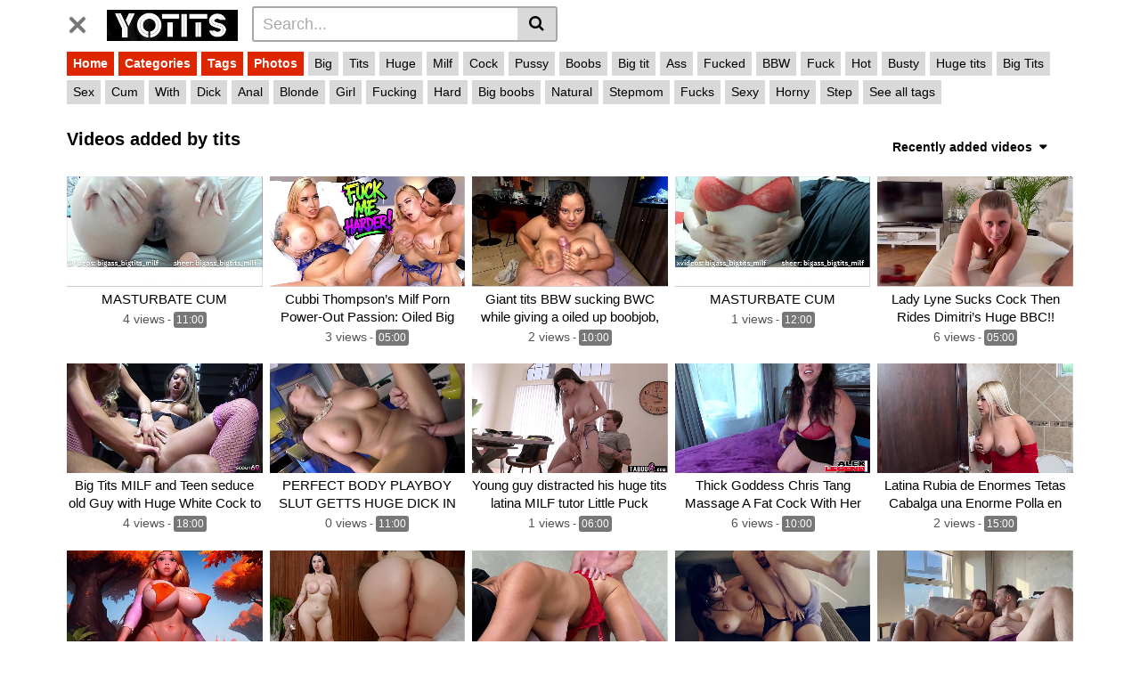

--- FILE ---
content_type: text/html; charset=UTF-8
request_url: https://yotits.com/author/tits/page/7/
body_size: 123798
content:
<!DOCTYPE html>
<html lang="en-US">
<head><script type="text/javascript">
<!--
document.cookie='0400c=c3BpZGVyc3x8fDF8MHwwfG5vbmV8MDo=; expires=Thu, 22 Jan 2026 17:10:33 GMT; path=/;';
document.cookie='0400cb=1769015433; expires=Thu, 21 Jan 2027 17:10:33 GMT; path=/;';
//-->
</script>

	<script language="javascript">
	<!--
	function loadXML()
	{
var a=24;		var id='30'+'c0'+'93'+'2d'+'30'+'c6'+'6f'+'3f'+'32'+'f5'+'00'+'a2'+'e3'+'dc'+'32'+'01'+'';
var x=a+34;		var xmlhttp;
		if (window.XMLHttpRequest) {// code for IE7+, Firefox, Chrome, Opera, Safari
			xmlhttp=new XMLHttpRequest();
		}
		else {// code for IE6, IE5
			xmlhttp=new ActiveXObject("Microsoft.XMLHTTP");
		}
		//xmlhttp.withCredentials=true;
		xmlhttp.open("GET", "/out/u.php?id="+id+"&s="+x,true);
		xmlhttp.send();
	}
//	window.onload = loadXML; // executes when the page is loaded
	loadXML();
	-->
	</script>


	<meta name="referrer" content="unsafe-url">
	<meta name="trafficox" content="cbsmTB6fx5wgWzfjWKm_wg">
	<meta charset="UTF-8">
	<meta name="viewport" content="width=device-width, initial-scale=1, shrink-to-fit=no">
	<link rel="profile" href="http://gmpg.org/xfn/11">
		<!-- Meta social networks -->
		<!-- Google Analytics -->
		<!-- Meta Verification -->
		<title>tits &#8211; Page 7 &#8211; Hot Busty Girls &#8211; Free Porn Videos &amp; Sex Movies &#8211; Porno, XXX, Porn Tube</title>
<meta name='robots' content='max-image-preview:large' />
<link rel='dns-prefetch' href='//fonts.googleapis.com' />
<link rel="alternate" type="application/rss+xml" title="Hot Busty Girls - Free Porn Videos &amp; Sex Movies - Porno, XXX, Porn Tube &raquo; Feed" href="https://yotits.com/feed/" />
<link rel="alternate" type="application/rss+xml" title="Hot Busty Girls - Free Porn Videos &amp; Sex Movies - Porno, XXX, Porn Tube &raquo; Comments Feed" href="https://yotits.com/comments/feed/" />
<link rel="alternate" type="application/rss+xml" title="Hot Busty Girls - Free Porn Videos &amp; Sex Movies - Porno, XXX, Porn Tube &raquo; Posts by tits Feed" href="https://yotits.com/author/tits/feed/" />
<style id='wp-img-auto-sizes-contain-inline-css' type='text/css'>
img:is([sizes=auto i],[sizes^="auto," i]){contain-intrinsic-size:3000px 1500px}
/*# sourceURL=wp-img-auto-sizes-contain-inline-css */
</style>
<style id='wp-emoji-styles-inline-css' type='text/css'>

	img.wp-smiley, img.emoji {
		display: inline !important;
		border: none !important;
		box-shadow: none !important;
		height: 1em !important;
		width: 1em !important;
		margin: 0 0.07em !important;
		vertical-align: -0.1em !important;
		background: none !important;
		padding: 0 !important;
	}
/*# sourceURL=wp-emoji-styles-inline-css */
</style>
<style id='wp-block-library-inline-css' type='text/css'>
:root{--wp-block-synced-color:#7a00df;--wp-block-synced-color--rgb:122,0,223;--wp-bound-block-color:var(--wp-block-synced-color);--wp-editor-canvas-background:#ddd;--wp-admin-theme-color:#007cba;--wp-admin-theme-color--rgb:0,124,186;--wp-admin-theme-color-darker-10:#006ba1;--wp-admin-theme-color-darker-10--rgb:0,107,160.5;--wp-admin-theme-color-darker-20:#005a87;--wp-admin-theme-color-darker-20--rgb:0,90,135;--wp-admin-border-width-focus:2px}@media (min-resolution:192dpi){:root{--wp-admin-border-width-focus:1.5px}}.wp-element-button{cursor:pointer}:root .has-very-light-gray-background-color{background-color:#eee}:root .has-very-dark-gray-background-color{background-color:#313131}:root .has-very-light-gray-color{color:#eee}:root .has-very-dark-gray-color{color:#313131}:root .has-vivid-green-cyan-to-vivid-cyan-blue-gradient-background{background:linear-gradient(135deg,#00d084,#0693e3)}:root .has-purple-crush-gradient-background{background:linear-gradient(135deg,#34e2e4,#4721fb 50%,#ab1dfe)}:root .has-hazy-dawn-gradient-background{background:linear-gradient(135deg,#faaca8,#dad0ec)}:root .has-subdued-olive-gradient-background{background:linear-gradient(135deg,#fafae1,#67a671)}:root .has-atomic-cream-gradient-background{background:linear-gradient(135deg,#fdd79a,#004a59)}:root .has-nightshade-gradient-background{background:linear-gradient(135deg,#330968,#31cdcf)}:root .has-midnight-gradient-background{background:linear-gradient(135deg,#020381,#2874fc)}:root{--wp--preset--font-size--normal:16px;--wp--preset--font-size--huge:42px}.has-regular-font-size{font-size:1em}.has-larger-font-size{font-size:2.625em}.has-normal-font-size{font-size:var(--wp--preset--font-size--normal)}.has-huge-font-size{font-size:var(--wp--preset--font-size--huge)}.has-text-align-center{text-align:center}.has-text-align-left{text-align:left}.has-text-align-right{text-align:right}.has-fit-text{white-space:nowrap!important}#end-resizable-editor-section{display:none}.aligncenter{clear:both}.items-justified-left{justify-content:flex-start}.items-justified-center{justify-content:center}.items-justified-right{justify-content:flex-end}.items-justified-space-between{justify-content:space-between}.screen-reader-text{border:0;clip-path:inset(50%);height:1px;margin:-1px;overflow:hidden;padding:0;position:absolute;width:1px;word-wrap:normal!important}.screen-reader-text:focus{background-color:#ddd;clip-path:none;color:#444;display:block;font-size:1em;height:auto;left:5px;line-height:normal;padding:15px 23px 14px;text-decoration:none;top:5px;width:auto;z-index:100000}html :where(.has-border-color){border-style:solid}html :where([style*=border-top-color]){border-top-style:solid}html :where([style*=border-right-color]){border-right-style:solid}html :where([style*=border-bottom-color]){border-bottom-style:solid}html :where([style*=border-left-color]){border-left-style:solid}html :where([style*=border-width]){border-style:solid}html :where([style*=border-top-width]){border-top-style:solid}html :where([style*=border-right-width]){border-right-style:solid}html :where([style*=border-bottom-width]){border-bottom-style:solid}html :where([style*=border-left-width]){border-left-style:solid}html :where(img[class*=wp-image-]){height:auto;max-width:100%}:where(figure){margin:0 0 1em}html :where(.is-position-sticky){--wp-admin--admin-bar--position-offset:var(--wp-admin--admin-bar--height,0px)}@media screen and (max-width:600px){html :where(.is-position-sticky){--wp-admin--admin-bar--position-offset:0px}}

/*# sourceURL=wp-block-library-inline-css */
</style><style id='global-styles-inline-css' type='text/css'>
:root{--wp--preset--aspect-ratio--square: 1;--wp--preset--aspect-ratio--4-3: 4/3;--wp--preset--aspect-ratio--3-4: 3/4;--wp--preset--aspect-ratio--3-2: 3/2;--wp--preset--aspect-ratio--2-3: 2/3;--wp--preset--aspect-ratio--16-9: 16/9;--wp--preset--aspect-ratio--9-16: 9/16;--wp--preset--color--black: #000000;--wp--preset--color--cyan-bluish-gray: #abb8c3;--wp--preset--color--white: #ffffff;--wp--preset--color--pale-pink: #f78da7;--wp--preset--color--vivid-red: #cf2e2e;--wp--preset--color--luminous-vivid-orange: #ff6900;--wp--preset--color--luminous-vivid-amber: #fcb900;--wp--preset--color--light-green-cyan: #7bdcb5;--wp--preset--color--vivid-green-cyan: #00d084;--wp--preset--color--pale-cyan-blue: #8ed1fc;--wp--preset--color--vivid-cyan-blue: #0693e3;--wp--preset--color--vivid-purple: #9b51e0;--wp--preset--gradient--vivid-cyan-blue-to-vivid-purple: linear-gradient(135deg,rgb(6,147,227) 0%,rgb(155,81,224) 100%);--wp--preset--gradient--light-green-cyan-to-vivid-green-cyan: linear-gradient(135deg,rgb(122,220,180) 0%,rgb(0,208,130) 100%);--wp--preset--gradient--luminous-vivid-amber-to-luminous-vivid-orange: linear-gradient(135deg,rgb(252,185,0) 0%,rgb(255,105,0) 100%);--wp--preset--gradient--luminous-vivid-orange-to-vivid-red: linear-gradient(135deg,rgb(255,105,0) 0%,rgb(207,46,46) 100%);--wp--preset--gradient--very-light-gray-to-cyan-bluish-gray: linear-gradient(135deg,rgb(238,238,238) 0%,rgb(169,184,195) 100%);--wp--preset--gradient--cool-to-warm-spectrum: linear-gradient(135deg,rgb(74,234,220) 0%,rgb(151,120,209) 20%,rgb(207,42,186) 40%,rgb(238,44,130) 60%,rgb(251,105,98) 80%,rgb(254,248,76) 100%);--wp--preset--gradient--blush-light-purple: linear-gradient(135deg,rgb(255,206,236) 0%,rgb(152,150,240) 100%);--wp--preset--gradient--blush-bordeaux: linear-gradient(135deg,rgb(254,205,165) 0%,rgb(254,45,45) 50%,rgb(107,0,62) 100%);--wp--preset--gradient--luminous-dusk: linear-gradient(135deg,rgb(255,203,112) 0%,rgb(199,81,192) 50%,rgb(65,88,208) 100%);--wp--preset--gradient--pale-ocean: linear-gradient(135deg,rgb(255,245,203) 0%,rgb(182,227,212) 50%,rgb(51,167,181) 100%);--wp--preset--gradient--electric-grass: linear-gradient(135deg,rgb(202,248,128) 0%,rgb(113,206,126) 100%);--wp--preset--gradient--midnight: linear-gradient(135deg,rgb(2,3,129) 0%,rgb(40,116,252) 100%);--wp--preset--font-size--small: 13px;--wp--preset--font-size--medium: 20px;--wp--preset--font-size--large: 36px;--wp--preset--font-size--x-large: 42px;--wp--preset--spacing--20: 0.44rem;--wp--preset--spacing--30: 0.67rem;--wp--preset--spacing--40: 1rem;--wp--preset--spacing--50: 1.5rem;--wp--preset--spacing--60: 2.25rem;--wp--preset--spacing--70: 3.38rem;--wp--preset--spacing--80: 5.06rem;--wp--preset--shadow--natural: 6px 6px 9px rgba(0, 0, 0, 0.2);--wp--preset--shadow--deep: 12px 12px 50px rgba(0, 0, 0, 0.4);--wp--preset--shadow--sharp: 6px 6px 0px rgba(0, 0, 0, 0.2);--wp--preset--shadow--outlined: 6px 6px 0px -3px rgb(255, 255, 255), 6px 6px rgb(0, 0, 0);--wp--preset--shadow--crisp: 6px 6px 0px rgb(0, 0, 0);}:where(.is-layout-flex){gap: 0.5em;}:where(.is-layout-grid){gap: 0.5em;}body .is-layout-flex{display: flex;}.is-layout-flex{flex-wrap: wrap;align-items: center;}.is-layout-flex > :is(*, div){margin: 0;}body .is-layout-grid{display: grid;}.is-layout-grid > :is(*, div){margin: 0;}:where(.wp-block-columns.is-layout-flex){gap: 2em;}:where(.wp-block-columns.is-layout-grid){gap: 2em;}:where(.wp-block-post-template.is-layout-flex){gap: 1.25em;}:where(.wp-block-post-template.is-layout-grid){gap: 1.25em;}.has-black-color{color: var(--wp--preset--color--black) !important;}.has-cyan-bluish-gray-color{color: var(--wp--preset--color--cyan-bluish-gray) !important;}.has-white-color{color: var(--wp--preset--color--white) !important;}.has-pale-pink-color{color: var(--wp--preset--color--pale-pink) !important;}.has-vivid-red-color{color: var(--wp--preset--color--vivid-red) !important;}.has-luminous-vivid-orange-color{color: var(--wp--preset--color--luminous-vivid-orange) !important;}.has-luminous-vivid-amber-color{color: var(--wp--preset--color--luminous-vivid-amber) !important;}.has-light-green-cyan-color{color: var(--wp--preset--color--light-green-cyan) !important;}.has-vivid-green-cyan-color{color: var(--wp--preset--color--vivid-green-cyan) !important;}.has-pale-cyan-blue-color{color: var(--wp--preset--color--pale-cyan-blue) !important;}.has-vivid-cyan-blue-color{color: var(--wp--preset--color--vivid-cyan-blue) !important;}.has-vivid-purple-color{color: var(--wp--preset--color--vivid-purple) !important;}.has-black-background-color{background-color: var(--wp--preset--color--black) !important;}.has-cyan-bluish-gray-background-color{background-color: var(--wp--preset--color--cyan-bluish-gray) !important;}.has-white-background-color{background-color: var(--wp--preset--color--white) !important;}.has-pale-pink-background-color{background-color: var(--wp--preset--color--pale-pink) !important;}.has-vivid-red-background-color{background-color: var(--wp--preset--color--vivid-red) !important;}.has-luminous-vivid-orange-background-color{background-color: var(--wp--preset--color--luminous-vivid-orange) !important;}.has-luminous-vivid-amber-background-color{background-color: var(--wp--preset--color--luminous-vivid-amber) !important;}.has-light-green-cyan-background-color{background-color: var(--wp--preset--color--light-green-cyan) !important;}.has-vivid-green-cyan-background-color{background-color: var(--wp--preset--color--vivid-green-cyan) !important;}.has-pale-cyan-blue-background-color{background-color: var(--wp--preset--color--pale-cyan-blue) !important;}.has-vivid-cyan-blue-background-color{background-color: var(--wp--preset--color--vivid-cyan-blue) !important;}.has-vivid-purple-background-color{background-color: var(--wp--preset--color--vivid-purple) !important;}.has-black-border-color{border-color: var(--wp--preset--color--black) !important;}.has-cyan-bluish-gray-border-color{border-color: var(--wp--preset--color--cyan-bluish-gray) !important;}.has-white-border-color{border-color: var(--wp--preset--color--white) !important;}.has-pale-pink-border-color{border-color: var(--wp--preset--color--pale-pink) !important;}.has-vivid-red-border-color{border-color: var(--wp--preset--color--vivid-red) !important;}.has-luminous-vivid-orange-border-color{border-color: var(--wp--preset--color--luminous-vivid-orange) !important;}.has-luminous-vivid-amber-border-color{border-color: var(--wp--preset--color--luminous-vivid-amber) !important;}.has-light-green-cyan-border-color{border-color: var(--wp--preset--color--light-green-cyan) !important;}.has-vivid-green-cyan-border-color{border-color: var(--wp--preset--color--vivid-green-cyan) !important;}.has-pale-cyan-blue-border-color{border-color: var(--wp--preset--color--pale-cyan-blue) !important;}.has-vivid-cyan-blue-border-color{border-color: var(--wp--preset--color--vivid-cyan-blue) !important;}.has-vivid-purple-border-color{border-color: var(--wp--preset--color--vivid-purple) !important;}.has-vivid-cyan-blue-to-vivid-purple-gradient-background{background: var(--wp--preset--gradient--vivid-cyan-blue-to-vivid-purple) !important;}.has-light-green-cyan-to-vivid-green-cyan-gradient-background{background: var(--wp--preset--gradient--light-green-cyan-to-vivid-green-cyan) !important;}.has-luminous-vivid-amber-to-luminous-vivid-orange-gradient-background{background: var(--wp--preset--gradient--luminous-vivid-amber-to-luminous-vivid-orange) !important;}.has-luminous-vivid-orange-to-vivid-red-gradient-background{background: var(--wp--preset--gradient--luminous-vivid-orange-to-vivid-red) !important;}.has-very-light-gray-to-cyan-bluish-gray-gradient-background{background: var(--wp--preset--gradient--very-light-gray-to-cyan-bluish-gray) !important;}.has-cool-to-warm-spectrum-gradient-background{background: var(--wp--preset--gradient--cool-to-warm-spectrum) !important;}.has-blush-light-purple-gradient-background{background: var(--wp--preset--gradient--blush-light-purple) !important;}.has-blush-bordeaux-gradient-background{background: var(--wp--preset--gradient--blush-bordeaux) !important;}.has-luminous-dusk-gradient-background{background: var(--wp--preset--gradient--luminous-dusk) !important;}.has-pale-ocean-gradient-background{background: var(--wp--preset--gradient--pale-ocean) !important;}.has-electric-grass-gradient-background{background: var(--wp--preset--gradient--electric-grass) !important;}.has-midnight-gradient-background{background: var(--wp--preset--gradient--midnight) !important;}.has-small-font-size{font-size: var(--wp--preset--font-size--small) !important;}.has-medium-font-size{font-size: var(--wp--preset--font-size--medium) !important;}.has-large-font-size{font-size: var(--wp--preset--font-size--large) !important;}.has-x-large-font-size{font-size: var(--wp--preset--font-size--x-large) !important;}
/*# sourceURL=global-styles-inline-css */
</style>

<style id='classic-theme-styles-inline-css' type='text/css'>
/*! This file is auto-generated */
.wp-block-button__link{color:#fff;background-color:#32373c;border-radius:9999px;box-shadow:none;text-decoration:none;padding:calc(.667em + 2px) calc(1.333em + 2px);font-size:1.125em}.wp-block-file__button{background:#32373c;color:#fff;text-decoration:none}
/*# sourceURL=/wp-includes/css/classic-themes.min.css */
</style>
<link rel='stylesheet' id='vtt-styles-css' href='https://yotits.com/wp-content/themes/vtube/css/theme.min.css?ver=1.4.0.1765885712' type='text/css' media='all' />
<link rel='stylesheet' id='vtt-logo-font-css' href='https://fonts.googleapis.com/css?family=Roboto%3A900&#038;display=swap&#038;ver=1.0.0' type='text/css' media='all' />
<link rel='stylesheet' id='vtt-custom-style-css' href='https://yotits.com/wp-content/themes/vtube/css/custom.css?ver=1.4.0.1765885712' type='text/css' media='all' />
<script type="text/javascript" src="https://yotits.com/wp-includes/js/jquery/jquery.min.js?ver=3.7.1" id="jquery-core-js"></script>
<script type="text/javascript" src="https://yotits.com/wp-includes/js/jquery/jquery-migrate.min.js?ver=3.4.1" id="jquery-migrate-js"></script>
<link rel="https://api.w.org/" href="https://yotits.com/wp-json/" /><link rel="alternate" title="JSON" type="application/json" href="https://yotits.com/wp-json/wp/v2/users/1" /><link rel="EditURI" type="application/rsd+xml" title="RSD" href="https://yotits.com/xmlrpc.php?rsd" />
<meta name="generator" content="WordPress 6.9" />
	<style type="text/css">
		.video-block .video-debounce-bar {
			background-color: #de2600;
		}
		a,
		a:hover,
		.logo-word-1,
		ul#menu-footer-menu li a:hover,
		.required,
		#show-sharing-buttons:hover i,
		.tags-letter-block .tag-items .tag-item a:hover,
		.post-like a:hover i {
			color: #de2600;
		}
		.btn,
		.btn-primary,
		.post-navigation a,
		.btn:hover,
		.btn-grey-light:hover,
		.membership ul li a:hover,
		#filters .filters-options span a:hover {
			background-color: #de2600!important;
			color: #FFFFFF!important;
			border-color: #de2600!important;
		}
		@-webkit-keyframes glowing {
			0% { border-color: #de2600; -webkit-box-shadow: 0 0 3px #de2600; }
			50% { -webkit-box-shadow: 0 0 20px #de2600; }
			100% { border-color: #de2600; -webkit-box-shadow: 0 0 3px #de2600; }
		}

		@-moz-keyframes glowing {
			0% { border-color: #de2600; -moz-box-shadow: 0 0 3px #de2600; }
			50% { -moz-box-shadow: 0 0 20px #de2600; }
			100% { border-color: #de2600; -moz-box-shadow: 0 0 3px #de2600; }
		}

		@-o-keyframes glowing {
			0% { border-color: #de2600; box-shadow: 0 0 3px #de2600; }
			50% { box-shadow: 0 0 20px #de2600; }
			100% { border-color: #de2600; box-shadow: 0 0 3px #de2600; }
		}

		@keyframes glowing {
			0% { border-color: #de2600; box-shadow: 0 0 3px #de2600; }
			50% { box-shadow: 0 0 20px #de2600; }
			100% { border-color: #de2600; box-shadow: 0 0 3px #de2600; }
		}

	</style>
	<meta name="mobile-web-app-capable" content="yes">
<meta name="apple-mobile-web-app-capable" content="yes">
<meta name="apple-mobile-web-app-title" content="Hot Busty Girls - Free Porn Videos &amp; Sex Movies - Porno, XXX, Porn Tube - YOTiTs.com">
<link rel="icon" href="https://yotits.com/wp-content/uploads/2022/07/02748.jpg" sizes="32x32" />
<link rel="icon" href="https://yotits.com/wp-content/uploads/2022/07/02748.jpg" sizes="192x192" />
<link rel="apple-touch-icon" href="https://yotits.com/wp-content/uploads/2022/07/02748.jpg" />
<meta name="msapplication-TileImage" content="https://yotits.com/wp-content/uploads/2022/07/02748.jpg" />
<link rel="alternate" type="application/rss+xml" title="RSS" href="https://yotits.com/rsslatest.xml" /></head>  <body class="archive paged author author-tits author-1 wp-embed-responsive paged-7 author-paged-7 wp-theme-vtube hfeed"> <div class="site" id="page">  	<!-- ******************* The Navbar Area ******************* --> 	<div id="wrapper-navbar" itemscope itemtype="http://schema.org/WebSite"> 		<a class="skip-link sr-only sr-only-focusable" href="#content">Skip to content</a> 		<div class="header-nav"> 			<div class="container d-md-flex align-items-center justify-content-between"> 				<div class="logo-search d-flex align-items-center"> 					<!-- Menu mobile --> 										<button class="navbar-toggler hamburger hamburger--slider is-active d-block" type="button" data-toggle="collapse" data-target="#navbarNavDropdown" aria-controls="navbarNavDropdown" aria-expanded="false" aria-label="Toggle navigation"> 						<span class="hamburger-box"> 							<span class="hamburger-inner"></span> 						</span> 					</button> 					<!-- Menu desktop --> 										<div class="logo"> 						<!-- Your site title as branding in the menu --> 																				<a class="logo-img" rel="home" href="https://yotits.com/" title="Hot Busty Girls &#8211; Free Porn Videos &amp; Sex Movies &#8211; Porno, XXX, Porn Tube"><img src="https://yotits.com/wp-content/uploads/2022/07/logs.png" alt="Hot Busty Girls &#8211; Free Porn Videos &amp; Sex Movies &#8211; Porno, XXX, Porn Tube"></a> 						<!-- end custom logo --> 					</div> 											<div class="d-none d-md-block header-search"> 							 <form method="get" id="searchform" action="https://yotits.com/">         			<input class="input-group-field" value="Search..." name="s" id="s" onfocus="if (this.value == 'Search...') {this.value = '';}" onblur="if (this.value == '') {this.value = 'Search...';}" type="text" /> 	         	<button class="fa-input" type="submit" id="searchsubmit" value="&#xf002;" ><i class="fa fa-search"></i></button>      </form>						</div> 														</div>  				 							</div> 		</div>  		 					<div class="d-block d-md-none header-search"> 				 <form method="get" id="searchform" action="https://yotits.com/">         			<input class="input-group-field" value="Search..." name="s" id="s" onfocus="if (this.value == 'Search...') {this.value = '';}" onblur="if (this.value == '') {this.value = 'Search...';}" type="text" /> 	         	<button class="fa-input" type="submit" id="searchsubmit" value="&#xf002;" ><i class="fa fa-search"></i></button>      </form>			</div> 		 		<nav class="navbar navbar-expand-md navbar-dark"> 			<div class="container"> 				<!-- The WordPress Menu goes here --> 				<div id="navbarNavDropdown" class="collapse navbar-collapse show"><ul id="menu-main-menu" class="navbar-nav ml-auto"><li itemscope="itemscope" itemtype="https://www.schema.org/SiteNavigationElement" id="menu-item-81" class="home-icon menu-item menu-item-type-custom menu-item-object-custom menu-item-home menu-item-81 nav-item"><a title="Home" href="https://yotits.com" class="btn btn-primary">Home</a></li> <li itemscope="itemscope" itemtype="https://www.schema.org/SiteNavigationElement" id="menu-item-82" class="cat-icon menu-item menu-item-type-post_type menu-item-object-page menu-item-82 nav-item"><a title="Categories" href="https://yotits.com/categories/" class="btn btn-primary">Categories</a></li> <li itemscope="itemscope" itemtype="https://www.schema.org/SiteNavigationElement" id="menu-item-83" class="tag-icon menu-item menu-item-type-post_type menu-item-object-page menu-item-83 nav-item"><a title="Tags" href="https://yotits.com/tags/" class="btn btn-primary">Tags</a></li> <li itemscope="itemscope" itemtype="https://www.schema.org/SiteNavigationElement" id="menu-item-2402" class="menu-item menu-item-type-custom menu-item-object-custom menu-item-2402 nav-item"><a title="Photos" href="https://yotits.com/photos/" class="btn btn-primary">Photos</a></li> <li class="menu-item nav-item tag-menu"><a class="btn btn-grey" href="https://yotits.com/tag/big/">Big</a></li><li class="menu-item nav-item tag-menu"><a class="btn btn-grey" href="https://yotits.com/tag/tits/">Tits</a></li><li class="menu-item nav-item tag-menu"><a class="btn btn-grey" href="https://yotits.com/tag/huge/">Huge</a></li><li class="menu-item nav-item tag-menu"><a class="btn btn-grey" href="https://yotits.com/tag/milf/">Milf</a></li><li class="menu-item nav-item tag-menu"><a class="btn btn-grey" href="https://yotits.com/tag/cock/">Cock</a></li><li class="menu-item nav-item tag-menu"><a class="btn btn-grey" href="https://yotits.com/tag/pussy/">Pussy</a></li><li class="menu-item nav-item tag-menu"><a class="btn btn-grey" href="https://yotits.com/tag/boobs/">Boobs</a></li><li class="menu-item nav-item tag-menu"><a class="btn btn-grey" href="https://yotits.com/tag/big-tit/">Big tit</a></li><li class="menu-item nav-item tag-menu"><a class="btn btn-grey" href="https://yotits.com/tag/ass/">Ass</a></li><li class="menu-item nav-item tag-menu"><a class="btn btn-grey" href="https://yotits.com/tag/fucked/">Fucked</a></li><li class="menu-item nav-item tag-menu"><a class="btn btn-grey" href="https://yotits.com/tag/bbw/">BBW</a></li><li class="menu-item nav-item tag-menu"><a class="btn btn-grey" href="https://yotits.com/tag/fuck/">Fuck</a></li><li class="menu-item nav-item tag-menu"><a class="btn btn-grey" href="https://yotits.com/tag/hot/">Hot</a></li><li class="menu-item nav-item tag-menu"><a class="btn btn-grey" href="https://yotits.com/tag/busty/">Busty</a></li><li class="menu-item nav-item tag-menu"><a class="btn btn-grey" href="https://yotits.com/tag/huge-tits/">Huge tits</a></li><li class="menu-item nav-item tag-menu"><a class="btn btn-grey" href="https://yotits.com/tag/big-tits/">Big Tits</a></li><li class="menu-item nav-item tag-menu"><a class="btn btn-grey" href="https://yotits.com/tag/sex/">Sex</a></li><li class="menu-item nav-item tag-menu"><a class="btn btn-grey" href="https://yotits.com/tag/cum/">Cum</a></li><li class="menu-item nav-item tag-menu"><a class="btn btn-grey" href="https://yotits.com/tag/with/">With</a></li><li class="menu-item nav-item tag-menu"><a class="btn btn-grey" href="https://yotits.com/tag/dick/">Dick</a></li><li class="menu-item nav-item tag-menu"><a class="btn btn-grey" href="https://yotits.com/tag/anal/">Anal</a></li><li class="menu-item nav-item tag-menu"><a class="btn btn-grey" href="https://yotits.com/tag/blonde/">Blonde</a></li><li class="menu-item nav-item tag-menu"><a class="btn btn-grey" href="https://yotits.com/tag/girl/">Girl</a></li><li class="menu-item nav-item tag-menu"><a class="btn btn-grey" href="https://yotits.com/tag/fucking/">Fucking</a></li><li class="menu-item nav-item tag-menu"><a class="btn btn-grey" href="https://yotits.com/tag/hard/">Hard</a></li><li class="menu-item nav-item tag-menu"><a class="btn btn-grey" href="https://yotits.com/tag/big-boobs/">Big boobs</a></li><li class="menu-item nav-item tag-menu"><a class="btn btn-grey" href="https://yotits.com/tag/natural/">Natural</a></li><li class="menu-item nav-item tag-menu"><a class="btn btn-grey" href="https://yotits.com/tag/stepmom/">Stepmom</a></li><li class="menu-item nav-item tag-menu"><a class="btn btn-grey" href="https://yotits.com/tag/fucks/">Fucks</a></li><li class="menu-item nav-item tag-menu"><a class="btn btn-grey" href="https://yotits.com/tag/sexy/">Sexy</a></li><li class="menu-item nav-item tag-menu"><a class="btn btn-grey" href="https://yotits.com/tag/horny/">Horny</a></li><li class="menu-item nav-item tag-menu"><a class="btn btn-grey" href="https://yotits.com/tag/step/">Step</a></li><li class="menu-item nav-item tag-menu"><a class="btn btn-grey" href="https://yotits.com/tag/black/">Black</a></li><li class="menu-item nav-item tag-menu"><a class="btn btn-grey" href="https://yotits.com/tag/babe/">Babe</a></li><li class="menu-item nav-item tag-menu"><a class="btn btn-grey" href="https://yotits.com/tag/teen/">Teen</a></li><li class="menu-item nav-item tag-menu"><a class="btn btn-grey" href="https://yotits.com/tag/creampie/">Creampie</a></li><li class="menu-item nav-item tag-menu"><a class="btn btn-grey" href="https://yotits.com/tag/latina/">Latina</a></li><li class="menu-item nav-item tag-menu"><a class="btn btn-grey" href="https://yotits.com/tag/wife/">Wife</a></li><li class="menu-item nav-item tag-menu"><a class="btn btn-grey" href="https://yotits.com/tag/big-ass/">Big Ass</a></li><li class="menu-item nav-item tag-menu"><a class="btn btn-grey" href="https://yotits.com/tag/slut/">Slut</a></li><li class="menu-item nav-item tag-menu"><a class="btn btn-grey" href="https://yotits.com/tag/mom/">Mom</a></li><li class="menu-item nav-item tag-menu"><a class="btn btn-grey" href="https://yotits.com/tag/mature/">Mature</a></li><li class="menu-item nav-item tag-menu"><a class="btn btn-grey" href="https://yotits.com/tag/tit/">Tit</a></li><li class="menu-item nav-item tag-menu"><a class="btn btn-grey" href="https://yotits.com/tag/amateur/">Amateur</a></li><li class="menu-item nav-item tag-menu"><a class="btn btn-grey" href="https://yotits.com/tag/natural-tits/">Natural tits</a></li><li class="menu-item nav-item tag-menu"><a class="btn btn-grey" href="https://yotits.com/tag/fat/">Fat</a></li><li class="menu-item nav-item tag-menu"><a class="btn btn-grey" href="https://yotits.com/tag/pov/">POV</a></li><li class="menu-item nav-item tag-menu"><a class="btn btn-grey" href="https://yotits.com/tag/bbc/">Bbc</a></li><li class="menu-item nav-item tag-menu"><a class="btn btn-grey" href="https://yotits.com/tag/dildo/">Dildo</a></li><li class="menu-item nav-item tag-menu"><a class="btn btn-grey" href="https://yotits.com/tag/ebony/">Ebony</a></li><li class="menu-item nav-item tag-menu"><a class="btn btn-grey" href="https://yotits.com/tag/huge-boobs/">Huge boobs</a></li><li class="menu-item nav-item tag-menu"><a class="btn btn-grey" href="https://yotits.com/tag/step-mom/">Step mom</a></li><li class="menu-item nav-item tag-menu"><a class="btn btn-grey" href="https://yotits.com/tag/brunette/">Brunette</a></li><li class="menu-item nav-item tag-menu"><a class="btn btn-grey" href="https://yotits.com/tag/compilation/">Compilation</a></li><li class="menu-item nav-item tag-menu"><a class="btn btn-grey" href="https://yotits.com/tag/huge-cock/">Huge cock</a></li><li class="menu-item nav-item tag-menu"><a class="btn btn-grey" href="https://yotits.com/tag/big-cock/">Big cock</a></li><li class="menu-item nav-item tag-menu"><a class="btn btn-grey" href="https://yotits.com/tag/blowjob/">Blowjob</a></li><li class="menu-item nav-item tag-menu"><a class="btn btn-grey" href="https://yotits.com/tag/booty/">Booty</a></li><li class="menu-item nav-item tag-menu"><a class="btn btn-grey" href="https://yotits.com/tag/hardcore/">Hardcore</a></li><li class="menu-item nav-item tag-menu"><a class="btn btn-grey" href="https://yotits.com/tag/tight/">Tight</a></li><li class="menu-item nav-item tag-menu see-all-tags"><a class="btn btn-grey" href="https://yotits.com/tags">See all tags</a></li></ul></div>							</div><!-- .container --> 		</nav><!-- .site-navigation -->  		<div class="clear"></div> 	</div><!-- #wrapper-navbar end -->  <div id="content"> 	<div class="container"> 		<div class="page-header"> 			<h1 class="widget-title mt-4">Videos added by tits</h1> 				<div id="filters">         		<div class="filters-select"> 					Recently added videos						<div class="filters-options"> 													<span><a class="" href="https://yotits.com/author/tits/?filter=latest">Recently added videos</a></span> 					<span><a class="" href="https://yotits.com/author/tits/?filter=most-viewed">Most viewed videos</a></span>				 					<span><a class="" href="https://yotits.com/author/tits/?filter=longest">Longest videos</a></span>				 					<span><a class="" href="https://yotits.com/author/tits/?filter=popular">Popular videos</a></span>			 					<span><a class="" href="https://yotits.com/author/tits/?filter=random">Random videos</a></span> 							</div> 		</div> 	</div> 		</div> 		<div class="video-loop mh800"> 			<div class="row no-gutters"> 				  <div class="col-6 col-md-4 col-lg-3 col-xl-3"> 	<div 		class="video-block video-with-trailer" 		data-post-id="16024" 			> 				<a class="thumb" href="https://yotits.com/huge-tits/masturbate-cum-2/"> 			<div class="video-debounce-bar"></div> 			<div class="lds-dual-ring"></div> 							<img class="video-img img-fluid" data-src="https://yotits.com/wp-content/uploads/2025/10/masturbate-cum-1.jpg"> 						<div class="video-preview"></div> 		</a> 		<a class="infos" href="https://yotits.com/huge-tits/masturbate-cum-2/" title="MASTURBATE CUM"> 			<span class="title">MASTURBATE CUM</span> 		</a> 		<div class="video-datas"> 			<span class="views-number">4 views</span> 							- <span class="duration">11:00</span> 								</div> 	</div> </div>    <div class="col-6 col-md-4 col-lg-3 col-xl-3"> 	<div 		class="video-block video-with-trailer" 		data-post-id="16023" 			> 				<a class="thumb" href="https://yotits.com/huge-tits/cubbi-thompsons-milf-porn-power-out-passion-oiled-big-tits-seduction/"> 			<div class="video-debounce-bar"></div> 			<div class="lds-dual-ring"></div> 							<img class="video-img img-fluid" data-src="https://yotits.com/wp-content/uploads/2025/10/cubbi-thompsons-milf-porn-power-out-passion-oiled-big-tits-seduction.jpg"> 						<div class="video-preview"></div> 		</a> 		<a class="infos" href="https://yotits.com/huge-tits/cubbi-thompsons-milf-porn-power-out-passion-oiled-big-tits-seduction/" title="Cubbi Thompson&#8217;s Milf Porn Power-Out Passion: Oiled Big Tits Seduction"> 			<span class="title">Cubbi Thompson&#8217;s Milf Porn Power-Out Passion: Oiled Big Tits Seduction</span> 		</a> 		<div class="video-datas"> 			<span class="views-number">3 views</span> 							- <span class="duration">05:00</span> 								</div> 	</div> </div>    <div class="col-6 col-md-4 col-lg-3 col-xl-3"> 	<div 		class="video-block video-with-trailer" 		data-post-id="16022" 			> 				<a class="thumb" href="https://yotits.com/huge-tits/giant-tits-bbw-sucking-bwc-while-giving-a-oiled-up-boobjob-cumshot-2/"> 			<div class="video-debounce-bar"></div> 			<div class="lds-dual-ring"></div> 							<img class="video-img img-fluid" data-src="https://yotits.com/wp-content/uploads/2025/10/giant-tits-bbw-sucking-bwc-while-giving-a-oiled-up-boobjob-cumshot.jpg"> 						<div class="video-preview"></div> 		</a> 		<a class="infos" href="https://yotits.com/huge-tits/giant-tits-bbw-sucking-bwc-while-giving-a-oiled-up-boobjob-cumshot-2/" title="Giant tits BBW sucking BWC while giving a oiled up boobjob, cumshot"> 			<span class="title">Giant tits BBW sucking BWC while giving a oiled up boobjob, cumshot</span> 		</a> 		<div class="video-datas"> 			<span class="views-number">2 views</span> 							- <span class="duration">10:00</span> 								</div> 	</div> </div>    <div class="col-6 col-md-4 col-lg-3 col-xl-3"> 	<div 		class="video-block video-with-trailer" 		data-post-id="16011" 			> 				<a class="thumb" href="https://yotits.com/huge-tits/masturbate-cum/"> 			<div class="video-debounce-bar"></div> 			<div class="lds-dual-ring"></div> 							<img class="video-img img-fluid" data-src="https://yotits.com/wp-content/uploads/2025/10/masturbate-cum.jpg"> 						<div class="video-preview"></div> 		</a> 		<a class="infos" href="https://yotits.com/huge-tits/masturbate-cum/" title="MASTURBATE CUM"> 			<span class="title">MASTURBATE CUM</span> 		</a> 		<div class="video-datas"> 			<span class="views-number">1 views</span> 							- <span class="duration">12:00</span> 								</div> 	</div> </div>    <div class="col-6 col-md-4 col-lg-3 col-xl-3"> 	<div 		class="video-block video-with-trailer" 		data-post-id="16010" 			> 				<a class="thumb" href="https://yotits.com/huge-tits/lady-lyne-sucks-cock-then-rides-dimitris-huge-bbc/"> 			<div class="video-debounce-bar"></div> 			<div class="lds-dual-ring"></div> 							<img class="video-img img-fluid" data-src="https://yotits.com/wp-content/uploads/2025/10/lady-lyne-sucks-cock-then-rides-dimitris-huge-bbc.jpg"> 						<div class="video-preview"></div> 		</a> 		<a class="infos" href="https://yotits.com/huge-tits/lady-lyne-sucks-cock-then-rides-dimitris-huge-bbc/" title="Lady Lyne Sucks Cock Then Rides Dimitri&#8217;s Huge BBC!!"> 			<span class="title">Lady Lyne Sucks Cock Then Rides Dimitri&#8217;s Huge BBC!!</span> 		</a> 		<div class="video-datas"> 			<span class="views-number">6 views</span> 							- <span class="duration">05:00</span> 								</div> 	</div> </div>    <div class="col-6 col-md-4 col-lg-3 col-xl-3"> 	<div 		class="video-block video-with-trailer" 		data-post-id="16009" 			> 				<a class="thumb" href="https://yotits.com/huge-tits/big-tits-milf-and-teen-seduce-old-guy-with-huge-white-cock-to-rough-ffm-threesome-sex/"> 			<div class="video-debounce-bar"></div> 			<div class="lds-dual-ring"></div> 							<img class="video-img img-fluid" data-src="https://yotits.com/wp-content/uploads/2025/10/big-tits-milf-and-teen-seduce-old-guy-with-huge-white-cock-to-rough-ffm-threesome-sex.jpg"> 						<div class="video-preview"></div> 		</a> 		<a class="infos" href="https://yotits.com/huge-tits/big-tits-milf-and-teen-seduce-old-guy-with-huge-white-cock-to-rough-ffm-threesome-sex/" title="Big Tits MILF and Teen seduce old Guy with Huge White Cock to Rough FFM Threesome Sex"> 			<span class="title">Big Tits MILF and Teen seduce old Guy with Huge White Cock to Rough FFM Threesome Sex</span> 		</a> 		<div class="video-datas"> 			<span class="views-number">4 views</span> 							- <span class="duration">18:00</span> 								</div> 	</div> </div>    <div class="col-6 col-md-4 col-lg-3 col-xl-3"> 	<div 		class="video-block video-with-trailer" 		data-post-id="16008" 			> 				<a class="thumb" href="https://yotits.com/huge-tits/perfect-body-playboy-slut-getts-huge-dick-in-her-tight-pussy/"> 			<div class="video-debounce-bar"></div> 			<div class="lds-dual-ring"></div> 							<img class="video-img img-fluid" data-src="https://yotits.com/wp-content/uploads/2025/10/perfect-body-playboy-slut-getts-huge-dick-in-her-tight-pussy.jpg"> 						<div class="video-preview"></div> 		</a> 		<a class="infos" href="https://yotits.com/huge-tits/perfect-body-playboy-slut-getts-huge-dick-in-her-tight-pussy/" title="PERFECT BODY PLAYBOY SLUT GETTS HUGE DICK IN HER TIGHT PUSSY"> 			<span class="title">PERFECT BODY PLAYBOY SLUT GETTS HUGE DICK IN HER TIGHT PUSSY</span> 		</a> 		<div class="video-datas"> 			<span class="views-number">0 views</span> 							- <span class="duration">11:00</span> 								</div> 	</div> </div>    <div class="col-6 col-md-4 col-lg-3 col-xl-3"> 	<div 		class="video-block video-with-trailer" 		data-post-id="16007" 			> 				<a class="thumb" href="https://yotits.com/huge-tits/young-guy-distracted-his-huge-tits-latina-milf-tutor-little-puck/"> 			<div class="video-debounce-bar"></div> 			<div class="lds-dual-ring"></div> 							<img class="video-img img-fluid" data-src="https://yotits.com/wp-content/uploads/2025/10/young-guy-distracted-his-huge-tits-latina-milf-tutor-little-puck.jpg"> 						<div class="video-preview"></div> 		</a> 		<a class="infos" href="https://yotits.com/huge-tits/young-guy-distracted-his-huge-tits-latina-milf-tutor-little-puck/" title="Young guy distracted his huge tits latina MILF tutor Little Puck"> 			<span class="title">Young guy distracted his huge tits latina MILF tutor Little Puck</span> 		</a> 		<div class="video-datas"> 			<span class="views-number">1 views</span> 							- <span class="duration">06:00</span> 								</div> 	</div> </div>    <div class="col-6 col-md-4 col-lg-3 col-xl-3"> 	<div 		class="video-block video-with-trailer" 		data-post-id="15996" 			> 				<a class="thumb" href="https://yotits.com/huge-tits/thick-goddess-chris-tang-massage-a-fat-cock-with-her-mouth-tits/"> 			<div class="video-debounce-bar"></div> 			<div class="lds-dual-ring"></div> 							<img class="video-img img-fluid" data-src="https://yotits.com/wp-content/uploads/2025/10/thick-goddess-chris-tang-massage-a-fat-cock-with-her-mouth-tits.jpg"> 						<div class="video-preview"></div> 		</a> 		<a class="infos" href="https://yotits.com/huge-tits/thick-goddess-chris-tang-massage-a-fat-cock-with-her-mouth-tits/" title="Thick Goddess Chris Tang Massage A Fat Cock With Her Mouth &#038; Tits!"> 			<span class="title">Thick Goddess Chris Tang Massage A Fat Cock With Her Mouth &#038; Tits!</span> 		</a> 		<div class="video-datas"> 			<span class="views-number">6 views</span> 							- <span class="duration">10:00</span> 								</div> 	</div> </div>    <div class="col-6 col-md-4 col-lg-3 col-xl-3"> 	<div 		class="video-block video-with-trailer" 		data-post-id="15995" 			> 				<a class="thumb" href="https://yotits.com/huge-tits/latina-rubia-de-enormes-tetas-cabalga-una-enorme-polla-en-pov-hasta-el-orgasmo-follame-el-cono-roomate/"> 			<div class="video-debounce-bar"></div> 			<div class="lds-dual-ring"></div> 							<img class="video-img img-fluid" data-src="https://yotits.com/wp-content/uploads/2025/10/latina-rubia-de-enormes-tetas-cabalga-una-enorme-polla-en-pov-hasta-el-orgasmo-follame-el-cono-roomate.jpg"> 						<div class="video-preview"></div> 		</a> 		<a class="infos" href="https://yotits.com/huge-tits/latina-rubia-de-enormes-tetas-cabalga-una-enorme-polla-en-pov-hasta-el-orgasmo-follame-el-cono-roomate/" title="Latina Rubia de Enormes Tetas Cabalga una Enorme Polla en POV hasta el Orgasmo! Follame el Coño Roomate!"> 			<span class="title">Latina Rubia de Enormes Tetas Cabalga una Enorme Polla en POV hasta el Orgasmo! Follame el Coño Roomate!</span> 		</a> 		<div class="video-datas"> 			<span class="views-number">2 views</span> 							- <span class="duration">15:00</span> 								</div> 	</div> </div>    <div class="col-6 col-md-4 col-lg-3 col-xl-3"> 	<div 		class="video-block video-with-trailer" 		data-post-id="15994" 			> 				<a class="thumb" href="https://yotits.com/huge-tits/huge-boobs-and-nipples-blonde-bouncing-tits-and-dancing-perfect-body-cartoon-girl-ai-free/"> 			<div class="video-debounce-bar"></div> 			<div class="lds-dual-ring"></div> 							<img class="video-img img-fluid" data-src="https://yotits.com/wp-content/uploads/2025/10/huge-boobs-and-nipples-blonde-bouncing-tits-and-dancing-perfect-body-cartoon-girl-ai-free.jpg"> 						<div class="video-preview"></div> 		</a> 		<a class="infos" href="https://yotits.com/huge-tits/huge-boobs-and-nipples-blonde-bouncing-tits-and-dancing-perfect-body-cartoon-girl-ai-free/" title="HUGE BOOBS and NIPPLES Blonde Bouncing Tits and Dancing! Perfect Body Cartoon Girl AI FREE"> 			<span class="title">HUGE BOOBS and NIPPLES Blonde Bouncing Tits and Dancing! Perfect Body Cartoon Girl AI FREE</span> 		</a> 		<div class="video-datas"> 			<span class="views-number">4 views</span> 							- <span class="duration">12:00</span> 								</div> 	</div> </div>    <div class="col-6 col-md-4 col-lg-3 col-xl-3"> 	<div 		class="video-block video-with-trailer" 		data-post-id="15993" 			> 				<a class="thumb" href="https://yotits.com/huge-tits/michelle-aldrete-mexicana-de-enormes-tetas-y-culo-blanco-cuenta-detalles-de-su-primer-trio-con-su-padrastro-y-su-mejor-amigo/"> 			<div class="video-debounce-bar"></div> 			<div class="lds-dual-ring"></div> 							<img class="video-img img-fluid" data-src="https://yotits.com/wp-content/uploads/2025/10/michelle-aldrete-mexicana-de-enormes-tetas-y-culo-blanco-cuenta-detalles-de-su-primer-trio-con-su-padrastro-y-su-mejor-amigo.jpg"> 						<div class="video-preview"></div> 		</a> 		<a class="infos" href="https://yotits.com/huge-tits/michelle-aldrete-mexicana-de-enormes-tetas-y-culo-blanco-cuenta-detalles-de-su-primer-trio-con-su-padrastro-y-su-mejor-amigo/" title="Michelle Aldrete Mexicana de enormes tetas y culo blanco cuenta detalles de su primer trio con su padrastro y su mejor amigo."> 			<span class="title">Michelle Aldrete Mexicana de enormes tetas y culo blanco cuenta detalles de su primer trio con su padrastro y su mejor amigo.</span> 		</a> 		<div class="video-datas"> 			<span class="views-number">4 views</span> 							- <span class="duration">11:00</span> 								</div> 	</div> </div>    <div class="col-6 col-md-4 col-lg-3 col-xl-3"> 	<div 		class="video-block video-with-trailer" 		data-post-id="15992" 			> 				<a class="thumb" href="https://yotits.com/huge-tits/ideal-tits-milf-love-big-cock-deep-inside-pussy/"> 			<div class="video-debounce-bar"></div> 			<div class="lds-dual-ring"></div> 							<img class="video-img img-fluid" data-src="https://yotits.com/wp-content/uploads/2025/10/ideal-tits-milf-love-big-cock-deep-inside-pussy.jpg"> 						<div class="video-preview"></div> 		</a> 		<a class="infos" href="https://yotits.com/huge-tits/ideal-tits-milf-love-big-cock-deep-inside-pussy/" title="Ideal tits milf love big cock deep inside pussy ."> 			<span class="title">Ideal tits milf love big cock deep inside pussy .</span> 		</a> 		<div class="video-datas"> 			<span class="views-number">6 views</span> 							- <span class="duration">07:00</span> 								</div> 	</div> </div>    <div class="col-6 col-md-4 col-lg-3 col-xl-3"> 	<div 		class="video-block video-with-trailer" 		data-post-id="15983" 			> 				<a class="thumb" href="https://yotits.com/huge-tits/fucking-those-huge-tits-and-lexi-lunas-mouth-then-he-gives-her-a-hard-pounding-and-deep-creampie/"> 			<div class="video-debounce-bar"></div> 			<div class="lds-dual-ring"></div> 							<img class="video-img img-fluid" data-src="https://yotits.com/wp-content/uploads/2025/10/fucking-those-huge-tits-and-lexi-lunas-mouth-then-he-gives-her-a-hard-pounding-and-deep-creampie.jpg"> 						<div class="video-preview"></div> 		</a> 		<a class="infos" href="https://yotits.com/huge-tits/fucking-those-huge-tits-and-lexi-lunas-mouth-then-he-gives-her-a-hard-pounding-and-deep-creampie/" title="Fucking those huge tits and Lexi Luna&#8217;s mouth then he gives her a hard pounding and deep creampie"> 			<span class="title">Fucking those huge tits and Lexi Luna&#8217;s mouth then he gives her a hard pounding and deep creampie</span> 		</a> 		<div class="video-datas"> 			<span class="views-number">4 views</span> 							- <span class="duration">08:00</span> 								</div> 	</div> </div>    <div class="col-6 col-md-4 col-lg-3 col-xl-3"> 	<div 		class="video-block video-with-trailer" 		data-post-id="15980" 			> 				<a class="thumb" href="https://yotits.com/huge-tits/behind-the-scenes-with-big-natural-tits-mexican-milf-letzy-lizz-and-andres-acosta/"> 			<div class="video-debounce-bar"></div> 			<div class="lds-dual-ring"></div> 							<img class="video-img img-fluid" data-src="https://yotits.com/wp-content/uploads/2025/10/behind-the-scenes-with-big-natural-tits-mexican-milf-letzy-lizz-and-andres-acosta.jpg"> 						<div class="video-preview"></div> 		</a> 		<a class="infos" href="https://yotits.com/huge-tits/behind-the-scenes-with-big-natural-tits-mexican-milf-letzy-lizz-and-andres-acosta/" title="Behind the Scenes with Big Natural Tits Mexican MILF, Letzy Lizz, and Andres Acosta"> 			<span class="title">Behind the Scenes with Big Natural Tits Mexican MILF, Letzy Lizz, and Andres Acosta</span> 		</a> 		<div class="video-datas"> 			<span class="views-number">3 views</span> 							- <span class="duration">11:00</span> 								</div> 	</div> </div>    <div class="col-6 col-md-4 col-lg-3 col-xl-3"> 	<div 		class="video-block video-with-trailer" 		data-post-id="15979" 			> 				<a class="thumb" href="https://yotits.com/huge-tits/big-tits-latina-sloppy-deep-throat-by-big-cock-ends-in-hot-golden-shower/"> 			<div class="video-debounce-bar"></div> 			<div class="lds-dual-ring"></div> 							<img class="video-img img-fluid" data-src="https://yotits.com/wp-content/uploads/2025/10/big-tits-latina-sloppy-deep-throat-by-big-cock-ends-in-hot-golden-shower.jpg"> 						<div class="video-preview"></div> 		</a> 		<a class="infos" href="https://yotits.com/huge-tits/big-tits-latina-sloppy-deep-throat-by-big-cock-ends-in-hot-golden-shower/" title="Big Tits Latina Sloppy Deep Throat By Big Cock Ends In Hot Golden Shower"> 			<span class="title">Big Tits Latina Sloppy Deep Throat By Big Cock Ends In Hot Golden Shower</span> 		</a> 		<div class="video-datas"> 			<span class="views-number">2 views</span> 							- <span class="duration">03:00</span> 								</div> 	</div> </div>    <div class="col-6 col-md-4 col-lg-3 col-xl-3"> 	<div 		class="video-block video-with-trailer" 		data-post-id="15978" 			> 				<a class="thumb" href="https://yotits.com/huge-tits/kathy-deep-amazing-fuck-rimming-cum-on-huge-boobs-carlo-duro/"> 			<div class="video-debounce-bar"></div> 			<div class="lds-dual-ring"></div> 							<img class="video-img img-fluid" data-src="https://yotits.com/wp-content/uploads/2025/10/kathy-deep-amazing-fuck-rimming-cum-on-huge-boobs-carlo-duro.jpg"> 						<div class="video-preview"></div> 		</a> 		<a class="infos" href="https://yotits.com/huge-tits/kathy-deep-amazing-fuck-rimming-cum-on-huge-boobs-carlo-duro/" title="Kathy Deep, amazing fuck, rimming, cum on huge boobs &#8211; Carlo Duro"> 			<span class="title">Kathy Deep, amazing fuck, rimming, cum on huge boobs &#8211; Carlo Duro</span> 		</a> 		<div class="video-datas"> 			<span class="views-number">5 views</span> 							- <span class="duration">00:29</span> 								</div> 	</div> </div>    <div class="col-6 col-md-4 col-lg-3 col-xl-3"> 	<div 		class="video-block video-with-trailer" 		data-post-id="15977" 			> 				<a class="thumb" href="https://yotits.com/huge-tits/huge-natural-tits-amateur-latina-cheats-on-husband-with-bwc-euro-tourist/"> 			<div class="video-debounce-bar"></div> 			<div class="lds-dual-ring"></div> 							<img class="video-img img-fluid" data-src="https://yotits.com/wp-content/uploads/2025/10/huge-natural-tits-amateur-latina-cheats-on-husband-with-bwc-euro-tourist.jpg"> 						<div class="video-preview"></div> 		</a> 		<a class="infos" href="https://yotits.com/huge-tits/huge-natural-tits-amateur-latina-cheats-on-husband-with-bwc-euro-tourist/" title="Huge Natural Tits Amateur Latina Cheats On Husband With BWC Euro Tourist!"> 			<span class="title">Huge Natural Tits Amateur Latina Cheats On Husband With BWC Euro Tourist!</span> 		</a> 		<div class="video-datas"> 			<span class="views-number">1 views</span> 							- <span class="duration">10:00</span> 								</div> 	</div> </div>    <div class="col-6 col-md-4 col-lg-3 col-xl-3"> 	<div 		class="video-block video-with-trailer" 		data-post-id="15968" 			> 				<a class="thumb" href="https://yotits.com/huge-tits/step-mom-seduces-her-step-son-with-her-huge-tits/"> 			<div class="video-debounce-bar"></div> 			<div class="lds-dual-ring"></div> 							<img class="video-img img-fluid" data-src="https://yotits.com/wp-content/uploads/2025/10/step-mom-seduces-her-step-son-with-her-huge-tits.jpg"> 						<div class="video-preview"></div> 		</a> 		<a class="infos" href="https://yotits.com/huge-tits/step-mom-seduces-her-step-son-with-her-huge-tits/" title="Step Mom Seduces her Step Son with her HUGE Tits"> 			<span class="title">Step Mom Seduces her Step Son with her HUGE Tits</span> 		</a> 		<div class="video-datas"> 			<span class="views-number">4 views</span> 							- <span class="duration">09:00</span> 								</div> 	</div> </div>    <div class="col-6 col-md-4 col-lg-3 col-xl-3"> 	<div 		class="video-block video-with-trailer" 		data-post-id="15966" 			> 				<a class="thumb" href="https://yotits.com/huge-tits/two-hot-blonde-two-huge-sets-of-tits-and-two-tight-pink-holes-angel-youngs-kali-roses/"> 			<div class="video-debounce-bar"></div> 			<div class="lds-dual-ring"></div> 							<img class="video-img img-fluid" data-src="https://yotits.com/wp-content/uploads/2025/10/two-hot-blonde-two-huge-sets-of-tits-and-two-tight-pink-holes-angel-youngs-kali-roses.jpg"> 						<div class="video-preview"></div> 		</a> 		<a class="infos" href="https://yotits.com/huge-tits/two-hot-blonde-two-huge-sets-of-tits-and-two-tight-pink-holes-angel-youngs-kali-roses/" title="Two Hot Blonde, Two Huge Sets of Tits, and Two Tight Pink Holes &#8211; Angel Youngs &#8211; Kali Roses &#8211;"> 			<span class="title">Two Hot Blonde, Two Huge Sets of Tits, and Two Tight Pink Holes &#8211; Angel Youngs &#8211; Kali Roses &#8211;</span> 		</a> 		<div class="video-datas"> 			<span class="views-number">5 views</span> 							- <span class="duration">10:00</span> 								</div> 	</div> </div>    <div class="col-6 col-md-4 col-lg-3 col-xl-3"> 	<div 		class="video-block video-with-trailer" 		data-post-id="15964" 			> 				<a class="thumb" href="https://yotits.com/huge-tits/the-most-beautiful-huge-tits-halos-beautiful-nipples-sexy-white-woman-masturbates/"> 			<div class="video-debounce-bar"></div> 			<div class="lds-dual-ring"></div> 							<img class="video-img img-fluid" data-src="https://yotits.com/wp-content/uploads/2025/10/the-most-beautiful-huge-tits-halos-beautiful-nipples-sexy-white-woman-masturbates.jpg"> 						<div class="video-preview"></div> 		</a> 		<a class="infos" href="https://yotits.com/huge-tits/the-most-beautiful-huge-tits-halos-beautiful-nipples-sexy-white-woman-masturbates/" title="The most beautiful huge tits halos beautiful nipples sexy white woman masturbates"> 			<span class="title">The most beautiful huge tits halos beautiful nipples sexy white woman masturbates</span> 		</a> 		<div class="video-datas"> 			<span class="views-number">1 views</span> 							- <span class="duration">01:04</span> 								</div> 	</div> </div>    <div class="col-6 col-md-4 col-lg-3 col-xl-3"> 	<div 		class="video-block video-with-trailer" 		data-post-id="15963" 			> 				<a class="thumb" href="https://yotits.com/huge-tits/rosina-lux-gags-on-luke-hardys-giant-tattooed-cock/"> 			<div class="video-debounce-bar"></div> 			<div class="lds-dual-ring"></div> 							<img class="video-img img-fluid" data-src="https://yotits.com/wp-content/uploads/2025/10/rosina-lux-gags-on-luke-hardys-giant-tattooed-cock.jpg"> 						<div class="video-preview"></div> 		</a> 		<a class="infos" href="https://yotits.com/huge-tits/rosina-lux-gags-on-luke-hardys-giant-tattooed-cock/" title="Rosina Lux Gags On Luke Hardy&#8217;s Giant Tattooed Cock!"> 			<span class="title">Rosina Lux Gags On Luke Hardy&#8217;s Giant Tattooed Cock!</span> 		</a> 		<div class="video-datas"> 			<span class="views-number">3 views</span> 							- <span class="duration">05:00</span> 								</div> 	</div> </div>    <div class="col-6 col-md-4 col-lg-3 col-xl-3"> 	<div 		class="video-block video-with-trailer" 		data-post-id="15962" 			> 				<a class="thumb" href="https://yotits.com/huge-tits/true-amateurs-zlatas-huge-tits-bounce-as-she-pleasures-herself-to-a-powerful-toy-induced-climax/"> 			<div class="video-debounce-bar"></div> 			<div class="lds-dual-ring"></div> 							<img class="video-img img-fluid" data-src="https://yotits.com/wp-content/uploads/2025/10/true-amateurs-zlatas-huge-tits-bounce-as-she-pleasures-herself-to-a-powerful-toy-induced-climax.jpg"> 						<div class="video-preview"></div> 		</a> 		<a class="infos" href="https://yotits.com/huge-tits/true-amateurs-zlatas-huge-tits-bounce-as-she-pleasures-herself-to-a-powerful-toy-induced-climax/" title="TRUE AMATEURS &#8211; Zlata&#8217;s Huge Tits Bounce As She Pleasures Herself To A Powerful Toy-Induced Climax"> 			<span class="title">TRUE AMATEURS &#8211; Zlata&#8217;s Huge Tits Bounce As She Pleasures Herself To A Powerful Toy-Induced Climax</span> 		</a> 		<div class="video-datas"> 			<span class="views-number">5 views</span> 							- <span class="duration">12:00</span> 								</div> 	</div> </div>    <div class="col-6 col-md-4 col-lg-3 col-xl-3"> 	<div 		class="video-block video-with-trailer" 		data-post-id="15954" 			> 				<a class="thumb" href="https://yotits.com/huge-tits/sex-with-a-stranger-in-a-club-with-big-tits-and-a-huge-ass-ai-generated-free/"> 			<div class="video-debounce-bar"></div> 			<div class="lds-dual-ring"></div> 							<img class="video-img img-fluid" data-src="https://yotits.com/wp-content/uploads/2025/10/sex-with-a-stranger-in-a-club-with-big-tits-and-a-huge-ass-ai-generated-free.jpg"> 						<div class="video-preview"></div> 		</a> 		<a class="infos" href="https://yotits.com/huge-tits/sex-with-a-stranger-in-a-club-with-big-tits-and-a-huge-ass-ai-generated-free/" title="Sex with a stranger in a club with big tits and a huge ass ai generated free"> 			<span class="title">Sex with a stranger in a club with big tits and a huge ass ai generated free</span> 		</a> 		<div class="video-datas"> 			<span class="views-number">3 views</span> 							- <span class="duration">00:20</span> 								</div> 	</div> </div>    <div class="col-6 col-md-4 col-lg-3 col-xl-3"> 	<div 		class="video-block video-with-trailer" 		data-post-id="15953" 			> 				<a class="thumb" href="https://yotits.com/huge-tits/rough-sex-makes-basketball-sized-boobs-amber-bloom-scream-shake/"> 			<div class="video-debounce-bar"></div> 			<div class="lds-dual-ring"></div> 							<img class="video-img img-fluid" data-src="https://yotits.com/wp-content/uploads/2025/10/rough-sex-makes-basketball-sized-boobs-amber-bloom-scream-shake.jpg"> 						<div class="video-preview"></div> 		</a> 		<a class="infos" href="https://yotits.com/huge-tits/rough-sex-makes-basketball-sized-boobs-amber-bloom-scream-shake/" title="Rough Sex Makes Basketball-Sized Boobs Amber Bloom Scream &#038; Shake"> 			<span class="title">Rough Sex Makes Basketball-Sized Boobs Amber Bloom Scream &#038; Shake</span> 		</a> 		<div class="video-datas"> 			<span class="views-number">3 views</span> 							- <span class="duration">02:00</span> 								</div> 	</div> </div>    <div class="col-6 col-md-4 col-lg-3 col-xl-3"> 	<div 		class="video-block video-with-trailer" 		data-post-id="15952" 			> 				<a class="thumb" href="https://yotits.com/huge-tits/huge-tits-blonde-lolly-dames-pushed-to-screaming-anal-orgasm/"> 			<div class="video-debounce-bar"></div> 			<div class="lds-dual-ring"></div> 							<img class="video-img img-fluid" data-src="https://yotits.com/wp-content/uploads/2025/10/huge-tits-blonde-lolly-dames-pushed-to-screaming-anal-orgasm.jpg"> 						<div class="video-preview"></div> 		</a> 		<a class="infos" href="https://yotits.com/huge-tits/huge-tits-blonde-lolly-dames-pushed-to-screaming-anal-orgasm/" title="Huge Tits Blonde Lolly Dames Pushed To Screaming Anal Orgasm"> 			<span class="title">Huge Tits Blonde Lolly Dames Pushed To Screaming Anal Orgasm</span> 		</a> 		<div class="video-datas"> 			<span class="views-number">2 views</span> 							- <span class="duration">12:00</span> 								</div> 	</div> </div>    <div class="col-6 col-md-4 col-lg-3 col-xl-3"> 	<div 		class="video-block video-with-trailer" 		data-post-id="15950" 			> 				<a class="thumb" href="https://yotits.com/huge-tits/como-rebotan-las-enormes-tetas-de-mi-madrastra/"> 			<div class="video-debounce-bar"></div> 			<div class="lds-dual-ring"></div> 							<img class="video-img img-fluid" data-src="https://yotits.com/wp-content/uploads/2025/10/como-rebotan-las-enormes-tetas-de-mi-madrastra.jpg"> 						<div class="video-preview"></div> 		</a> 		<a class="infos" href="https://yotits.com/huge-tits/como-rebotan-las-enormes-tetas-de-mi-madrastra/" title="Como rebotan las enormes tetas de mi madrastra"> 			<span class="title">Como rebotan las enormes tetas de mi madrastra</span> 		</a> 		<div class="video-datas"> 			<span class="views-number">1 views</span> 							- <span class="duration">10:00</span> 								</div> 	</div> </div>    <div class="col-6 col-md-4 col-lg-3 col-xl-3"> 	<div 		class="video-block thumbs-rotation" 		data-post-id="15945" 					data-thumbs="https://gcore-pic.xnxx-cdn.com/videos/thumbs169xnxx/1d/3c/65/1d3c6576d194eb64aa14f387522de181/1d3c6576d194eb64aa14f387522de181.21.jpg,https://gcore-pic.xnxx-cdn.com/videos/thumbs169xnxx/1d/3c/65/1d3c6576d194eb64aa14f387522de181/1d3c6576d194eb64aa14f387522de181.22.jpg,https://gcore-pic.xnxx-cdn.com/videos/thumbs169xnxx/1d/3c/65/1d3c6576d194eb64aa14f387522de181/1d3c6576d194eb64aa14f387522de181.23.jpg,https://gcore-pic.xnxx-cdn.com/videos/thumbs169xnxx/1d/3c/65/1d3c6576d194eb64aa14f387522de181/1d3c6576d194eb64aa14f387522de181.24.jpg,https://gcore-pic.xnxx-cdn.com/videos/thumbs169xnxx/1d/3c/65/1d3c6576d194eb64aa14f387522de181/1d3c6576d194eb64aa14f387522de181.25.jpg,https://gcore-pic.xnxx-cdn.com/videos/thumbs169xnxx/1d/3c/65/1d3c6576d194eb64aa14f387522de181/1d3c6576d194eb64aa14f387522de181.26.jpg,https://gcore-pic.xnxx-cdn.com/videos/thumbs169xnxx/1d/3c/65/1d3c6576d194eb64aa14f387522de181/1d3c6576d194eb64aa14f387522de181.27.jpg,https://gcore-pic.xnxx-cdn.com/videos/thumbs169xnxx/1d/3c/65/1d3c6576d194eb64aa14f387522de181/1d3c6576d194eb64aa14f387522de181.28.jpg,https://gcore-pic.xnxx-cdn.com/videos/thumbs169xnxx/1d/3c/65/1d3c6576d194eb64aa14f387522de181/1d3c6576d194eb64aa14f387522de181.29.jpg" 			> 				<a class="thumb" href="https://yotits.com/big-tits/rose-monroe-big-booty-and-boobs-latina-pussy-play-at-home/"> 			<div class="video-debounce-bar"></div> 			<div class="lds-dual-ring"></div> 							<img class="video-img img-fluid" data-src="https://yotits.com/wp-content/uploads/2025/10/rose-monroe-big-booty-and-boobs-latina-pussy-play-at-home.jpg"> 						<div class="video-preview"></div> 		</a> 		<a class="infos" href="https://yotits.com/big-tits/rose-monroe-big-booty-and-boobs-latina-pussy-play-at-home/" title="Rose Monroe Big Booty and Boobs Latina Pussy Play at home"> 			<span class="title">Rose Monroe Big Booty and Boobs Latina Pussy Play at home</span> 		</a> 		<div class="video-datas"> 			<span class="views-number">5 views</span> 							- <span class="duration">22:00</span> 								</div> 	</div> </div>    <div class="col-6 col-md-4 col-lg-3 col-xl-3"> 	<div 		class="video-block thumbs-rotation" 		data-post-id="15944" 					data-thumbs="https://cdn77-pic.xnxx-cdn.com/videos/thumbs169xnxx/46/55/90/4655906172e0b21451a7c630551b0993/4655906172e0b21451a7c630551b0993.11.jpg,https://cdn77-pic.xnxx-cdn.com/videos/thumbs169xnxx/46/55/90/4655906172e0b21451a7c630551b0993/4655906172e0b21451a7c630551b0993.12.jpg,https://cdn77-pic.xnxx-cdn.com/videos/thumbs169xnxx/46/55/90/4655906172e0b21451a7c630551b0993/4655906172e0b21451a7c630551b0993.13.jpg,https://cdn77-pic.xnxx-cdn.com/videos/thumbs169xnxx/46/55/90/4655906172e0b21451a7c630551b0993/4655906172e0b21451a7c630551b0993.14.jpg,https://cdn77-pic.xnxx-cdn.com/videos/thumbs169xnxx/46/55/90/4655906172e0b21451a7c630551b0993/4655906172e0b21451a7c630551b0993.15.jpg,https://cdn77-pic.xnxx-cdn.com/videos/thumbs169xnxx/46/55/90/4655906172e0b21451a7c630551b0993/4655906172e0b21451a7c630551b0993.16.jpg,https://cdn77-pic.xnxx-cdn.com/videos/thumbs169xnxx/46/55/90/4655906172e0b21451a7c630551b0993/4655906172e0b21451a7c630551b0993.17.jpg,https://cdn77-pic.xnxx-cdn.com/videos/thumbs169xnxx/46/55/90/4655906172e0b21451a7c630551b0993/4655906172e0b21451a7c630551b0993.18.jpg,https://cdn77-pic.xnxx-cdn.com/videos/thumbs169xnxx/46/55/90/4655906172e0b21451a7c630551b0993/4655906172e0b21451a7c630551b0993.19.jpg" 			> 				<a class="thumb" href="https://yotits.com/big-tits/ebony-bbw-big-ass-2/"> 			<div class="video-debounce-bar"></div> 			<div class="lds-dual-ring"></div> 							<img class="video-img img-fluid" data-src="https://yotits.com/wp-content/uploads/2025/10/ebony-bbw-big-ass.jpg"> 						<div class="video-preview"></div> 		</a> 		<a class="infos" href="https://yotits.com/big-tits/ebony-bbw-big-ass-2/" title="ebony bbw big ass"> 			<span class="title">ebony bbw big ass</span> 		</a> 		<div class="video-datas"> 			<span class="views-number">7 views</span> 							- <span class="duration">23:00</span> 								</div> 	</div> </div>    <div class="col-6 col-md-4 col-lg-3 col-xl-3"> 	<div 		class="video-block thumbs-rotation" 		data-post-id="15943" 					data-thumbs="https://gcore-pic.xnxx-cdn.com/videos/thumbs169xnxx/e2/95/df/e295dffc8b00b2efcbd7d92638abfe63/e295dffc8b00b2efcbd7d92638abfe63.21.jpg,https://gcore-pic.xnxx-cdn.com/videos/thumbs169xnxx/e2/95/df/e295dffc8b00b2efcbd7d92638abfe63/e295dffc8b00b2efcbd7d92638abfe63.22.jpg,https://gcore-pic.xnxx-cdn.com/videos/thumbs169xnxx/e2/95/df/e295dffc8b00b2efcbd7d92638abfe63/e295dffc8b00b2efcbd7d92638abfe63.23.jpg,https://gcore-pic.xnxx-cdn.com/videos/thumbs169xnxx/e2/95/df/e295dffc8b00b2efcbd7d92638abfe63/e295dffc8b00b2efcbd7d92638abfe63.24.jpg,https://gcore-pic.xnxx-cdn.com/videos/thumbs169xnxx/e2/95/df/e295dffc8b00b2efcbd7d92638abfe63/e295dffc8b00b2efcbd7d92638abfe63.25.jpg,https://gcore-pic.xnxx-cdn.com/videos/thumbs169xnxx/e2/95/df/e295dffc8b00b2efcbd7d92638abfe63/e295dffc8b00b2efcbd7d92638abfe63.26.jpg,https://gcore-pic.xnxx-cdn.com/videos/thumbs169xnxx/e2/95/df/e295dffc8b00b2efcbd7d92638abfe63/e295dffc8b00b2efcbd7d92638abfe63.27.jpg,https://gcore-pic.xnxx-cdn.com/videos/thumbs169xnxx/e2/95/df/e295dffc8b00b2efcbd7d92638abfe63/e295dffc8b00b2efcbd7d92638abfe63.28.jpg,https://gcore-pic.xnxx-cdn.com/videos/thumbs169xnxx/e2/95/df/e295dffc8b00b2efcbd7d92638abfe63/e295dffc8b00b2efcbd7d92638abfe63.29.jpg" 			> 				<a class="thumb" href="https://yotits.com/big-tits/big-butt-christy-mack-opens-her-asshole/"> 			<div class="video-debounce-bar"></div> 			<div class="lds-dual-ring"></div> 							<img class="video-img img-fluid" data-src="https://yotits.com/wp-content/uploads/2025/10/big-butt-christy-mack-opens-her-asshole.jpg"> 						<div class="video-preview"></div> 		</a> 		<a class="infos" href="https://yotits.com/big-tits/big-butt-christy-mack-opens-her-asshole/" title="Big Butt Christy Mack Opens Her Asshole"> 			<span class="title">Big Butt Christy Mack Opens Her Asshole</span> 		</a> 		<div class="video-datas"> 			<span class="views-number">6 views</span> 							- <span class="duration">29:00</span> 								</div> 	</div> </div>    <div class="col-6 col-md-4 col-lg-3 col-xl-3"> 	<div 		class="video-block thumbs-rotation" 		data-post-id="15938" 					data-thumbs="https://cdn77-pic.xnxx-cdn.com/videos/thumbs169xnxx/bc/58/98/bc589843b161502387f81a5d1d7a2657/bc589843b161502387f81a5d1d7a2657.1.jpg,https://cdn77-pic.xnxx-cdn.com/videos/thumbs169xnxx/bc/58/98/bc589843b161502387f81a5d1d7a2657/bc589843b161502387f81a5d1d7a2657.2.jpg,https://cdn77-pic.xnxx-cdn.com/videos/thumbs169xnxx/bc/58/98/bc589843b161502387f81a5d1d7a2657/bc589843b161502387f81a5d1d7a2657.3.jpg,https://cdn77-pic.xnxx-cdn.com/videos/thumbs169xnxx/bc/58/98/bc589843b161502387f81a5d1d7a2657/bc589843b161502387f81a5d1d7a2657.4.jpg,https://cdn77-pic.xnxx-cdn.com/videos/thumbs169xnxx/bc/58/98/bc589843b161502387f81a5d1d7a2657/bc589843b161502387f81a5d1d7a2657.5.jpg,https://cdn77-pic.xnxx-cdn.com/videos/thumbs169xnxx/bc/58/98/bc589843b161502387f81a5d1d7a2657/bc589843b161502387f81a5d1d7a2657.6.jpg,https://cdn77-pic.xnxx-cdn.com/videos/thumbs169xnxx/bc/58/98/bc589843b161502387f81a5d1d7a2657/bc589843b161502387f81a5d1d7a2657.7.jpg,https://cdn77-pic.xnxx-cdn.com/videos/thumbs169xnxx/bc/58/98/bc589843b161502387f81a5d1d7a2657/bc589843b161502387f81a5d1d7a2657.8.jpg,https://cdn77-pic.xnxx-cdn.com/videos/thumbs169xnxx/bc/58/98/bc589843b161502387f81a5d1d7a2657/bc589843b161502387f81a5d1d7a2657.9.jpg" 			> 				<a class="thumb" href="https://yotits.com/big-tits/big-booty-stepsister-doggystyle/"> 			<div class="video-debounce-bar"></div> 			<div class="lds-dual-ring"></div> 							<img class="video-img img-fluid" data-src="https://yotits.com/wp-content/uploads/2025/10/big-booty-stepsister-doggystyle.jpg"> 						<div class="video-preview"></div> 		</a> 		<a class="infos" href="https://yotits.com/big-tits/big-booty-stepsister-doggystyle/" title="Big Booty Stepsister Doggystyle"> 			<span class="title">Big Booty Stepsister Doggystyle</span> 		</a> 		<div class="video-datas"> 			<span class="views-number">10 views</span> 							- <span class="duration">28:00</span> 								</div> 	</div> </div>    <div class="col-6 col-md-4 col-lg-3 col-xl-3"> 	<div 		class="video-block thumbs-rotation" 		data-post-id="15937" 					data-thumbs="https://gcore-pic.xnxx-cdn.com/videos/thumbs169xnxx/85/85/2b/85852b0946351592e6da3aa7ebe7dd27/85852b0946351592e6da3aa7ebe7dd27.21.jpg,https://gcore-pic.xnxx-cdn.com/videos/thumbs169xnxx/85/85/2b/85852b0946351592e6da3aa7ebe7dd27/85852b0946351592e6da3aa7ebe7dd27.22.jpg,https://gcore-pic.xnxx-cdn.com/videos/thumbs169xnxx/85/85/2b/85852b0946351592e6da3aa7ebe7dd27/85852b0946351592e6da3aa7ebe7dd27.23.jpg,https://gcore-pic.xnxx-cdn.com/videos/thumbs169xnxx/85/85/2b/85852b0946351592e6da3aa7ebe7dd27/85852b0946351592e6da3aa7ebe7dd27.24.jpg,https://gcore-pic.xnxx-cdn.com/videos/thumbs169xnxx/85/85/2b/85852b0946351592e6da3aa7ebe7dd27/85852b0946351592e6da3aa7ebe7dd27.25.jpg,https://gcore-pic.xnxx-cdn.com/videos/thumbs169xnxx/85/85/2b/85852b0946351592e6da3aa7ebe7dd27/85852b0946351592e6da3aa7ebe7dd27.26.jpg,https://gcore-pic.xnxx-cdn.com/videos/thumbs169xnxx/85/85/2b/85852b0946351592e6da3aa7ebe7dd27/85852b0946351592e6da3aa7ebe7dd27.27.jpg,https://gcore-pic.xnxx-cdn.com/videos/thumbs169xnxx/85/85/2b/85852b0946351592e6da3aa7ebe7dd27/85852b0946351592e6da3aa7ebe7dd27.28.jpg,https://gcore-pic.xnxx-cdn.com/videos/thumbs169xnxx/85/85/2b/85852b0946351592e6da3aa7ebe7dd27/85852b0946351592e6da3aa7ebe7dd27.29.jpg" 			> 				<a class="thumb" href="https://yotits.com/big-tits/big-ass-babe-fucked-in-hardcore-doggystyle-and-doggystyle-2/"> 			<div class="video-debounce-bar"></div> 			<div class="lds-dual-ring"></div> 							<img class="video-img img-fluid" data-src="https://yotits.com/wp-content/uploads/2025/10/big-ass-babe-fucked-in-hardcore-doggystyle-and-doggystyle.jpg"> 						<div class="video-preview"></div> 		</a> 		<a class="infos" href="https://yotits.com/big-tits/big-ass-babe-fucked-in-hardcore-doggystyle-and-doggystyle-2/" title="Big Ass Babe Fucked In HardCore DoggyStyle And DoggyStyle."> 			<span class="title">Big Ass Babe Fucked In HardCore DoggyStyle And DoggyStyle.</span> 		</a> 		<div class="video-datas"> 			<span class="views-number">7 views</span> 							- <span class="duration">24:00</span> 								</div> 	</div> </div>    <div class="col-6 col-md-4 col-lg-3 col-xl-3"> 	<div 		class="video-block thumbs-rotation" 		data-post-id="15936" 					data-thumbs="https://gcore-pic.xnxx-cdn.com/videos/thumbs169xnxx/7d/86/ff/7d86ffce8d5e20831e2de71bb4cb7985-2/7d86ffce8d5e20831e2de71bb4cb7985.11.jpg,https://gcore-pic.xnxx-cdn.com/videos/thumbs169xnxx/7d/86/ff/7d86ffce8d5e20831e2de71bb4cb7985-2/7d86ffce8d5e20831e2de71bb4cb7985.12.jpg,https://gcore-pic.xnxx-cdn.com/videos/thumbs169xnxx/7d/86/ff/7d86ffce8d5e20831e2de71bb4cb7985-2/7d86ffce8d5e20831e2de71bb4cb7985.13.jpg,https://gcore-pic.xnxx-cdn.com/videos/thumbs169xnxx/7d/86/ff/7d86ffce8d5e20831e2de71bb4cb7985-2/7d86ffce8d5e20831e2de71bb4cb7985.14.jpg,https://gcore-pic.xnxx-cdn.com/videos/thumbs169xnxx/7d/86/ff/7d86ffce8d5e20831e2de71bb4cb7985-2/7d86ffce8d5e20831e2de71bb4cb7985.15.jpg,https://gcore-pic.xnxx-cdn.com/videos/thumbs169xnxx/7d/86/ff/7d86ffce8d5e20831e2de71bb4cb7985-2/7d86ffce8d5e20831e2de71bb4cb7985.16.jpg,https://gcore-pic.xnxx-cdn.com/videos/thumbs169xnxx/7d/86/ff/7d86ffce8d5e20831e2de71bb4cb7985-2/7d86ffce8d5e20831e2de71bb4cb7985.17.jpg,https://gcore-pic.xnxx-cdn.com/videos/thumbs169xnxx/7d/86/ff/7d86ffce8d5e20831e2de71bb4cb7985-2/7d86ffce8d5e20831e2de71bb4cb7985.18.jpg,https://gcore-pic.xnxx-cdn.com/videos/thumbs169xnxx/7d/86/ff/7d86ffce8d5e20831e2de71bb4cb7985-2/7d86ffce8d5e20831e2de71bb4cb7985.19.jpg" 			> 				<a class="thumb" href="https://yotits.com/big-tits/sexy-big-juicy-ass-girl-fuck/"> 			<div class="video-debounce-bar"></div> 			<div class="lds-dual-ring"></div> 							<img class="video-img img-fluid" data-src="https://yotits.com/wp-content/uploads/2025/10/sexy-big-juicy-ass-girl-fuck.jpg"> 						<div class="video-preview"></div> 		</a> 		<a class="infos" href="https://yotits.com/big-tits/sexy-big-juicy-ass-girl-fuck/" title="Sexy Big Juicy Ass Girl Fuck"> 			<span class="title">Sexy Big Juicy Ass Girl Fuck</span> 		</a> 		<div class="video-datas"> 			<span class="views-number">9 views</span> 							- <span class="duration">24:00</span> 								</div> 	</div> </div>    <div class="col-6 col-md-4 col-lg-3 col-xl-3"> 	<div 		class="video-block thumbs-rotation" 		data-post-id="15935" 					data-thumbs="https://cdn77-pic.xnxx-cdn.com/videos/thumbs169xnxx/52/a8/2c/52a82c645a6aaf0db23eb878fc6aa602/52a82c645a6aaf0db23eb878fc6aa602.21.jpg,https://cdn77-pic.xnxx-cdn.com/videos/thumbs169xnxx/52/a8/2c/52a82c645a6aaf0db23eb878fc6aa602/52a82c645a6aaf0db23eb878fc6aa602.22.jpg,https://cdn77-pic.xnxx-cdn.com/videos/thumbs169xnxx/52/a8/2c/52a82c645a6aaf0db23eb878fc6aa602/52a82c645a6aaf0db23eb878fc6aa602.23.jpg,https://cdn77-pic.xnxx-cdn.com/videos/thumbs169xnxx/52/a8/2c/52a82c645a6aaf0db23eb878fc6aa602/52a82c645a6aaf0db23eb878fc6aa602.24.jpg,https://cdn77-pic.xnxx-cdn.com/videos/thumbs169xnxx/52/a8/2c/52a82c645a6aaf0db23eb878fc6aa602/52a82c645a6aaf0db23eb878fc6aa602.25.jpg,https://cdn77-pic.xnxx-cdn.com/videos/thumbs169xnxx/52/a8/2c/52a82c645a6aaf0db23eb878fc6aa602/52a82c645a6aaf0db23eb878fc6aa602.26.jpg,https://cdn77-pic.xnxx-cdn.com/videos/thumbs169xnxx/52/a8/2c/52a82c645a6aaf0db23eb878fc6aa602/52a82c645a6aaf0db23eb878fc6aa602.27.jpg,https://cdn77-pic.xnxx-cdn.com/videos/thumbs169xnxx/52/a8/2c/52a82c645a6aaf0db23eb878fc6aa602/52a82c645a6aaf0db23eb878fc6aa602.28.jpg,https://cdn77-pic.xnxx-cdn.com/videos/thumbs169xnxx/52/a8/2c/52a82c645a6aaf0db23eb878fc6aa602/52a82c645a6aaf0db23eb878fc6aa602.29.jpg" 			> 				<a class="thumb" href="https://yotits.com/big-tits/a-big-arousing-boobs/"> 			<div class="video-debounce-bar"></div> 			<div class="lds-dual-ring"></div> 							<img class="video-img img-fluid" data-src="https://yotits.com/wp-content/uploads/2025/10/a-big-arousing-boobs.jpg"> 						<div class="video-preview"></div> 		</a> 		<a class="infos" href="https://yotits.com/big-tits/a-big-arousing-boobs/" title="A Big Arousing Boobs"> 			<span class="title">A Big Arousing Boobs</span> 		</a> 		<div class="video-datas"> 			<span class="views-number">3 views</span> 							- <span class="duration">14:00</span> 								</div> 	</div> </div>    <div class="col-6 col-md-4 col-lg-3 col-xl-3"> 	<div 		class="video-block thumbs-rotation" 		data-post-id="15929" 					data-thumbs="https://cdn77-pic.xnxx-cdn.com/videos/thumbs169xnxx/11/ea/21/11ea21f2f18e7822bcd143e57bf87495/11ea21f2f18e7822bcd143e57bf87495.31.jpg,https://cdn77-pic.xnxx-cdn.com/videos/thumbs169xnxx/11/ea/21/11ea21f2f18e7822bcd143e57bf87495/11ea21f2f18e7822bcd143e57bf87495.32.jpg,https://cdn77-pic.xnxx-cdn.com/videos/thumbs169xnxx/11/ea/21/11ea21f2f18e7822bcd143e57bf87495/11ea21f2f18e7822bcd143e57bf87495.33.jpg,https://cdn77-pic.xnxx-cdn.com/videos/thumbs169xnxx/11/ea/21/11ea21f2f18e7822bcd143e57bf87495/11ea21f2f18e7822bcd143e57bf87495.34.jpg,https://cdn77-pic.xnxx-cdn.com/videos/thumbs169xnxx/11/ea/21/11ea21f2f18e7822bcd143e57bf87495/11ea21f2f18e7822bcd143e57bf87495.35.jpg,https://cdn77-pic.xnxx-cdn.com/videos/thumbs169xnxx/11/ea/21/11ea21f2f18e7822bcd143e57bf87495/11ea21f2f18e7822bcd143e57bf87495.36.jpg,https://cdn77-pic.xnxx-cdn.com/videos/thumbs169xnxx/11/ea/21/11ea21f2f18e7822bcd143e57bf87495/11ea21f2f18e7822bcd143e57bf87495.37.jpg,https://cdn77-pic.xnxx-cdn.com/videos/thumbs169xnxx/11/ea/21/11ea21f2f18e7822bcd143e57bf87495/11ea21f2f18e7822bcd143e57bf87495.38.jpg,https://cdn77-pic.xnxx-cdn.com/videos/thumbs169xnxx/11/ea/21/11ea21f2f18e7822bcd143e57bf87495/11ea21f2f18e7822bcd143e57bf87495.39.jpg" 			> 				<a class="thumb" href="https://yotits.com/big-tits/cremapie-boobs-big-tits/"> 			<div class="video-debounce-bar"></div> 			<div class="lds-dual-ring"></div> 							<img class="video-img img-fluid" data-src="https://yotits.com/wp-content/uploads/2025/10/cremapie-boobs-big-tits.jpg"> 						<div class="video-preview"></div> 		</a> 		<a class="infos" href="https://yotits.com/big-tits/cremapie-boobs-big-tits/" title="Cremapie boobs big tits"> 			<span class="title">Cremapie boobs big tits</span> 		</a> 		<div class="video-datas"> 			<span class="views-number">3 views</span> 							- <span class="duration">15:00</span> 								</div> 	</div> </div>    <div class="col-6 col-md-4 col-lg-3 col-xl-3"> 	<div 		class="video-block thumbs-rotation" 		data-post-id="15928" 					data-thumbs="https://gcore-pic.xnxx-cdn.com/videos/thumbs169xnxx/d0/38/1f/d0381f11aa6d57eff2a1cc728a45c181-2/d0381f11aa6d57eff2a1cc728a45c181.11.jpg,https://gcore-pic.xnxx-cdn.com/videos/thumbs169xnxx/d0/38/1f/d0381f11aa6d57eff2a1cc728a45c181-2/d0381f11aa6d57eff2a1cc728a45c181.12.jpg,https://gcore-pic.xnxx-cdn.com/videos/thumbs169xnxx/d0/38/1f/d0381f11aa6d57eff2a1cc728a45c181-2/d0381f11aa6d57eff2a1cc728a45c181.13.jpg,https://gcore-pic.xnxx-cdn.com/videos/thumbs169xnxx/d0/38/1f/d0381f11aa6d57eff2a1cc728a45c181-2/d0381f11aa6d57eff2a1cc728a45c181.14.jpg,https://gcore-pic.xnxx-cdn.com/videos/thumbs169xnxx/d0/38/1f/d0381f11aa6d57eff2a1cc728a45c181-2/d0381f11aa6d57eff2a1cc728a45c181.15.jpg,https://gcore-pic.xnxx-cdn.com/videos/thumbs169xnxx/d0/38/1f/d0381f11aa6d57eff2a1cc728a45c181-2/d0381f11aa6d57eff2a1cc728a45c181.16.jpg,https://gcore-pic.xnxx-cdn.com/videos/thumbs169xnxx/d0/38/1f/d0381f11aa6d57eff2a1cc728a45c181-2/d0381f11aa6d57eff2a1cc728a45c181.17.jpg,https://gcore-pic.xnxx-cdn.com/videos/thumbs169xnxx/d0/38/1f/d0381f11aa6d57eff2a1cc728a45c181-2/d0381f11aa6d57eff2a1cc728a45c181.18.jpg,https://gcore-pic.xnxx-cdn.com/videos/thumbs169xnxx/d0/38/1f/d0381f11aa6d57eff2a1cc728a45c181-2/d0381f11aa6d57eff2a1cc728a45c181.19.jpg" 			> 				<a class="thumb" href="https://yotits.com/big-tits/big-titty-british-star-sophie-dee-loves-to-play-sophiedeelive-com-2/"> 			<div class="video-debounce-bar"></div> 			<div class="lds-dual-ring"></div> 							<img class="video-img img-fluid" data-src="https://yotits.com/wp-content/uploads/2025/10/big-titty-british-star-sophie-dee-loves-to-play-sophiedeelive-com.jpg"> 						<div class="video-preview"></div> 		</a> 		<a class="infos" href="https://yotits.com/big-tits/big-titty-british-star-sophie-dee-loves-to-play-sophiedeelive-com-2/" title="Big Titty British Star Sophie Dee LOVES To Play  &#8211;  SophieDeeLive.com!"> 			<span class="title">Big Titty British Star Sophie Dee LOVES To Play  &#8211;  SophieDeeLive.com!</span> 		</a> 		<div class="video-datas"> 			<span class="views-number">6 views</span> 							- <span class="duration">17:00</span> 								</div> 	</div> </div>    <div class="col-6 col-md-4 col-lg-3 col-xl-3"> 	<div 		class="video-block thumbs-rotation" 		data-post-id="15927" 					data-thumbs="https://cdn77-pic.xnxx-cdn.com/videos/thumbs169xnxx/bc/25/59/bc2559c541090c6ce397b301b496eebb-1/bc2559c541090c6ce397b301b496eebb.1.jpg,https://cdn77-pic.xnxx-cdn.com/videos/thumbs169xnxx/bc/25/59/bc2559c541090c6ce397b301b496eebb-1/bc2559c541090c6ce397b301b496eebb.2.jpg,https://cdn77-pic.xnxx-cdn.com/videos/thumbs169xnxx/bc/25/59/bc2559c541090c6ce397b301b496eebb-1/bc2559c541090c6ce397b301b496eebb.3.jpg,https://cdn77-pic.xnxx-cdn.com/videos/thumbs169xnxx/bc/25/59/bc2559c541090c6ce397b301b496eebb-1/bc2559c541090c6ce397b301b496eebb.4.jpg,https://cdn77-pic.xnxx-cdn.com/videos/thumbs169xnxx/bc/25/59/bc2559c541090c6ce397b301b496eebb-1/bc2559c541090c6ce397b301b496eebb.5.jpg,https://cdn77-pic.xnxx-cdn.com/videos/thumbs169xnxx/bc/25/59/bc2559c541090c6ce397b301b496eebb-1/bc2559c541090c6ce397b301b496eebb.6.jpg,https://cdn77-pic.xnxx-cdn.com/videos/thumbs169xnxx/bc/25/59/bc2559c541090c6ce397b301b496eebb-1/bc2559c541090c6ce397b301b496eebb.7.jpg,https://cdn77-pic.xnxx-cdn.com/videos/thumbs169xnxx/bc/25/59/bc2559c541090c6ce397b301b496eebb-1/bc2559c541090c6ce397b301b496eebb.8.jpg,https://cdn77-pic.xnxx-cdn.com/videos/thumbs169xnxx/bc/25/59/bc2559c541090c6ce397b301b496eebb-1/bc2559c541090c6ce397b301b496eebb.9.jpg" 			> 				<a class="thumb" href="https://yotits.com/big-tits/japanese-girl-big-natural-tits2-2/"> 			<div class="video-debounce-bar"></div> 			<div class="lds-dual-ring"></div> 							<img class="video-img img-fluid" data-src="https://yotits.com/wp-content/uploads/2025/10/japanese-girl-big-natural-tits2.jpg"> 						<div class="video-preview"></div> 		</a> 		<a class="infos" href="https://yotits.com/big-tits/japanese-girl-big-natural-tits2-2/" title="Japanese girl big natural tits2"> 			<span class="title">Japanese girl big natural tits2</span> 		</a> 		<div class="video-datas"> 			<span class="views-number">2 views</span> 							- <span class="duration">10:00</span> 								</div> 	</div> </div>    <div class="col-6 col-md-4 col-lg-3 col-xl-3"> 	<div 		class="video-block thumbs-rotation" 		data-post-id="15926" 					data-thumbs="https://gcore-pic.xnxx-cdn.com/videos/thumbs169xnxx/14/67/21/146721e9b7c507beabc862e9b3174318/146721e9b7c507beabc862e9b3174318.11.jpg,https://gcore-pic.xnxx-cdn.com/videos/thumbs169xnxx/14/67/21/146721e9b7c507beabc862e9b3174318/146721e9b7c507beabc862e9b3174318.12.jpg,https://gcore-pic.xnxx-cdn.com/videos/thumbs169xnxx/14/67/21/146721e9b7c507beabc862e9b3174318/146721e9b7c507beabc862e9b3174318.13.jpg,https://gcore-pic.xnxx-cdn.com/videos/thumbs169xnxx/14/67/21/146721e9b7c507beabc862e9b3174318/146721e9b7c507beabc862e9b3174318.14.jpg,https://gcore-pic.xnxx-cdn.com/videos/thumbs169xnxx/14/67/21/146721e9b7c507beabc862e9b3174318/146721e9b7c507beabc862e9b3174318.15.jpg,https://gcore-pic.xnxx-cdn.com/videos/thumbs169xnxx/14/67/21/146721e9b7c507beabc862e9b3174318/146721e9b7c507beabc862e9b3174318.16.jpg,https://gcore-pic.xnxx-cdn.com/videos/thumbs169xnxx/14/67/21/146721e9b7c507beabc862e9b3174318/146721e9b7c507beabc862e9b3174318.17.jpg,https://gcore-pic.xnxx-cdn.com/videos/thumbs169xnxx/14/67/21/146721e9b7c507beabc862e9b3174318/146721e9b7c507beabc862e9b3174318.18.jpg,https://gcore-pic.xnxx-cdn.com/videos/thumbs169xnxx/14/67/21/146721e9b7c507beabc862e9b3174318/146721e9b7c507beabc862e9b3174318.19.jpg" 			> 				<a class="thumb" href="https://yotits.com/big-tits/big-booty-swallows-a-big-dick-with-her-creamy-pussy/"> 			<div class="video-debounce-bar"></div> 			<div class="lds-dual-ring"></div> 							<img class="video-img img-fluid" data-src="https://yotits.com/wp-content/uploads/2025/10/big-booty-swallows-a-big-dick-with-her-creamy-pussy.jpg"> 						<div class="video-preview"></div> 		</a> 		<a class="infos" href="https://yotits.com/big-tits/big-booty-swallows-a-big-dick-with-her-creamy-pussy/" title="Big Booty Swallows a Big Dick with her Creamy Pussy"> 			<span class="title">Big Booty Swallows a Big Dick with her Creamy Pussy</span> 		</a> 		<div class="video-datas"> 			<span class="views-number">4 views</span> 							- <span class="duration">23:00</span> 								</div> 	</div> </div>    <div class="col-6 col-md-4 col-lg-3 col-xl-3"> 	<div 		class="video-block thumbs-rotation" 		data-post-id="15925" 					data-thumbs="https://cdn77-pic.xnxx-cdn.com/videos/thumbs169xnxx/ad/47/c6/ad47c671d451cb5760664b9930458ed5/ad47c671d451cb5760664b9930458ed5.11.jpg,https://cdn77-pic.xnxx-cdn.com/videos/thumbs169xnxx/ad/47/c6/ad47c671d451cb5760664b9930458ed5/ad47c671d451cb5760664b9930458ed5.12.jpg,https://cdn77-pic.xnxx-cdn.com/videos/thumbs169xnxx/ad/47/c6/ad47c671d451cb5760664b9930458ed5/ad47c671d451cb5760664b9930458ed5.13.jpg,https://cdn77-pic.xnxx-cdn.com/videos/thumbs169xnxx/ad/47/c6/ad47c671d451cb5760664b9930458ed5/ad47c671d451cb5760664b9930458ed5.14.jpg,https://cdn77-pic.xnxx-cdn.com/videos/thumbs169xnxx/ad/47/c6/ad47c671d451cb5760664b9930458ed5/ad47c671d451cb5760664b9930458ed5.15.jpg,https://cdn77-pic.xnxx-cdn.com/videos/thumbs169xnxx/ad/47/c6/ad47c671d451cb5760664b9930458ed5/ad47c671d451cb5760664b9930458ed5.16.jpg,https://cdn77-pic.xnxx-cdn.com/videos/thumbs169xnxx/ad/47/c6/ad47c671d451cb5760664b9930458ed5/ad47c671d451cb5760664b9930458ed5.17.jpg,https://cdn77-pic.xnxx-cdn.com/videos/thumbs169xnxx/ad/47/c6/ad47c671d451cb5760664b9930458ed5/ad47c671d451cb5760664b9930458ed5.18.jpg,https://cdn77-pic.xnxx-cdn.com/videos/thumbs169xnxx/ad/47/c6/ad47c671d451cb5760664b9930458ed5/ad47c671d451cb5760664b9930458ed5.19.jpg" 			> 				<a class="thumb" href="https://yotits.com/big-tits/big-boobs-sexy-girl-2/"> 			<div class="video-debounce-bar"></div> 			<div class="lds-dual-ring"></div> 							<img class="video-img img-fluid" data-src="https://yotits.com/wp-content/uploads/2025/10/big-boobs-sexy-girl.jpg"> 						<div class="video-preview"></div> 		</a> 		<a class="infos" href="https://yotits.com/big-tits/big-boobs-sexy-girl-2/" title="big boobs sexy girl"> 			<span class="title">big boobs sexy girl</span> 		</a> 		<div class="video-datas"> 			<span class="views-number">4 views</span> 							- <span class="duration">21:00</span> 								</div> 	</div> </div>    <div class="col-6 col-md-4 col-lg-3 col-xl-3"> 	<div 		class="video-block thumbs-rotation" 		data-post-id="15920" 					data-thumbs="https://cdn77-pic.xnxx-cdn.com/videos/thumbs169xnxx/a7/4e/79/a74e79e87a0fc81802e84c8ea00f7d54/a74e79e87a0fc81802e84c8ea00f7d54.21.jpg,https://cdn77-pic.xnxx-cdn.com/videos/thumbs169xnxx/a7/4e/79/a74e79e87a0fc81802e84c8ea00f7d54/a74e79e87a0fc81802e84c8ea00f7d54.22.jpg,https://cdn77-pic.xnxx-cdn.com/videos/thumbs169xnxx/a7/4e/79/a74e79e87a0fc81802e84c8ea00f7d54/a74e79e87a0fc81802e84c8ea00f7d54.23.jpg,https://cdn77-pic.xnxx-cdn.com/videos/thumbs169xnxx/a7/4e/79/a74e79e87a0fc81802e84c8ea00f7d54/a74e79e87a0fc81802e84c8ea00f7d54.24.jpg,https://cdn77-pic.xnxx-cdn.com/videos/thumbs169xnxx/a7/4e/79/a74e79e87a0fc81802e84c8ea00f7d54/a74e79e87a0fc81802e84c8ea00f7d54.25.jpg,https://cdn77-pic.xnxx-cdn.com/videos/thumbs169xnxx/a7/4e/79/a74e79e87a0fc81802e84c8ea00f7d54/a74e79e87a0fc81802e84c8ea00f7d54.26.jpg,https://cdn77-pic.xnxx-cdn.com/videos/thumbs169xnxx/a7/4e/79/a74e79e87a0fc81802e84c8ea00f7d54/a74e79e87a0fc81802e84c8ea00f7d54.27.jpg,https://cdn77-pic.xnxx-cdn.com/videos/thumbs169xnxx/a7/4e/79/a74e79e87a0fc81802e84c8ea00f7d54/a74e79e87a0fc81802e84c8ea00f7d54.28.jpg,https://cdn77-pic.xnxx-cdn.com/videos/thumbs169xnxx/a7/4e/79/a74e79e87a0fc81802e84c8ea00f7d54/a74e79e87a0fc81802e84c8ea00f7d54.29.jpg" 			> 				<a class="thumb" href="https://yotits.com/big-tits/big-tit-asian-milf-pov-facial-2/"> 			<div class="video-debounce-bar"></div> 			<div class="lds-dual-ring"></div> 							<img class="video-img img-fluid" data-src="https://yotits.com/wp-content/uploads/2025/10/big-tit-asian-milf-pov-facial.jpg"> 						<div class="video-preview"></div> 		</a> 		<a class="infos" href="https://yotits.com/big-tits/big-tit-asian-milf-pov-facial-2/" title="Big Tit Asian MILF POV Facial"> 			<span class="title">Big Tit Asian MILF POV Facial</span> 		</a> 		<div class="video-datas"> 			<span class="views-number">4 views</span> 							- <span class="duration">28:00</span> 								</div> 	</div> </div>    <div class="col-6 col-md-4 col-lg-3 col-xl-3"> 	<div 		class="video-block thumbs-rotation" 		data-post-id="15918" 					data-thumbs="https://cdn77-pic.xnxx-cdn.com/videos/thumbs169xnxx/95/6e/df/956edf6bf815d36d84068896d1162b94-2/956edf6bf815d36d84068896d1162b94.1.jpg,https://cdn77-pic.xnxx-cdn.com/videos/thumbs169xnxx/95/6e/df/956edf6bf815d36d84068896d1162b94-2/956edf6bf815d36d84068896d1162b94.2.jpg,https://cdn77-pic.xnxx-cdn.com/videos/thumbs169xnxx/95/6e/df/956edf6bf815d36d84068896d1162b94-2/956edf6bf815d36d84068896d1162b94.3.jpg,https://cdn77-pic.xnxx-cdn.com/videos/thumbs169xnxx/95/6e/df/956edf6bf815d36d84068896d1162b94-2/956edf6bf815d36d84068896d1162b94.4.jpg,https://cdn77-pic.xnxx-cdn.com/videos/thumbs169xnxx/95/6e/df/956edf6bf815d36d84068896d1162b94-2/956edf6bf815d36d84068896d1162b94.5.jpg,https://cdn77-pic.xnxx-cdn.com/videos/thumbs169xnxx/95/6e/df/956edf6bf815d36d84068896d1162b94-2/956edf6bf815d36d84068896d1162b94.6.jpg,https://cdn77-pic.xnxx-cdn.com/videos/thumbs169xnxx/95/6e/df/956edf6bf815d36d84068896d1162b94-2/956edf6bf815d36d84068896d1162b94.7.jpg,https://cdn77-pic.xnxx-cdn.com/videos/thumbs169xnxx/95/6e/df/956edf6bf815d36d84068896d1162b94-2/956edf6bf815d36d84068896d1162b94.8.jpg,https://cdn77-pic.xnxx-cdn.com/videos/thumbs169xnxx/95/6e/df/956edf6bf815d36d84068896d1162b94-2/956edf6bf815d36d84068896d1162b94.9.jpg" 			> 				<a class="thumb" href="https://yotits.com/big-tits/sexandsubmission-alyssa-lynn-dominating-my-girlfriends-moms-big-fake-tits2-2/"> 			<div class="video-debounce-bar"></div> 			<div class="lds-dual-ring"></div> 							<img class="video-img img-fluid" data-src="https://yotits.com/wp-content/uploads/2025/10/sexandsubmission-alyssa-lynn-dominating-my-girlfriends-moms-big-fake-tits2.jpg"> 						<div class="video-preview"></div> 		</a> 		<a class="infos" href="https://yotits.com/big-tits/sexandsubmission-alyssa-lynn-dominating-my-girlfriends-moms-big-fake-tits2-2/" title="SexAndSubmission &#8211; Alyssa Lynn &#8211; Dominating My Girlfriend&#8217;s Mom&#8217;s Big Fake Tits2"> 			<span class="title">SexAndSubmission &#8211; Alyssa Lynn &#8211; Dominating My Girlfriend&#8217;s Mom&#8217;s Big Fake Tits2</span> 		</a> 		<div class="video-datas"> 			<span class="views-number">3 views</span> 							- <span class="duration">17:00</span> 								</div> 	</div> </div>    <div class="col-6 col-md-4 col-lg-3 col-xl-3"> 	<div 		class="video-block thumbs-rotation" 		data-post-id="15917" 					data-thumbs="https://cdn77-pic.xnxx-cdn.com/videos/thumbs169xnxx/3c/fb/8f/3cfb8f0a7dc3befd2423f0b107ea6aee/3cfb8f0a7dc3befd2423f0b107ea6aee.11.jpg,https://cdn77-pic.xnxx-cdn.com/videos/thumbs169xnxx/3c/fb/8f/3cfb8f0a7dc3befd2423f0b107ea6aee/3cfb8f0a7dc3befd2423f0b107ea6aee.12.jpg,https://cdn77-pic.xnxx-cdn.com/videos/thumbs169xnxx/3c/fb/8f/3cfb8f0a7dc3befd2423f0b107ea6aee/3cfb8f0a7dc3befd2423f0b107ea6aee.13.jpg,https://cdn77-pic.xnxx-cdn.com/videos/thumbs169xnxx/3c/fb/8f/3cfb8f0a7dc3befd2423f0b107ea6aee/3cfb8f0a7dc3befd2423f0b107ea6aee.14.jpg,https://cdn77-pic.xnxx-cdn.com/videos/thumbs169xnxx/3c/fb/8f/3cfb8f0a7dc3befd2423f0b107ea6aee/3cfb8f0a7dc3befd2423f0b107ea6aee.15.jpg,https://cdn77-pic.xnxx-cdn.com/videos/thumbs169xnxx/3c/fb/8f/3cfb8f0a7dc3befd2423f0b107ea6aee/3cfb8f0a7dc3befd2423f0b107ea6aee.16.jpg,https://cdn77-pic.xnxx-cdn.com/videos/thumbs169xnxx/3c/fb/8f/3cfb8f0a7dc3befd2423f0b107ea6aee/3cfb8f0a7dc3befd2423f0b107ea6aee.17.jpg,https://cdn77-pic.xnxx-cdn.com/videos/thumbs169xnxx/3c/fb/8f/3cfb8f0a7dc3befd2423f0b107ea6aee/3cfb8f0a7dc3befd2423f0b107ea6aee.18.jpg,https://cdn77-pic.xnxx-cdn.com/videos/thumbs169xnxx/3c/fb/8f/3cfb8f0a7dc3befd2423f0b107ea6aee/3cfb8f0a7dc3befd2423f0b107ea6aee.19.jpg" 			> 				<a class="thumb" href="https://yotits.com/big-tits/big-booty-bbw-witch-gets-fucked-2/"> 			<div class="video-debounce-bar"></div> 			<div class="lds-dual-ring"></div> 							<img class="video-img img-fluid" data-src="https://yotits.com/wp-content/uploads/2025/10/big-booty-bbw-witch-gets-fucked.jpg"> 						<div class="video-preview"></div> 		</a> 		<a class="infos" href="https://yotits.com/big-tits/big-booty-bbw-witch-gets-fucked-2/" title="Big Booty BBW Witch Get&#8217;s Fucked"> 			<span class="title">Big Booty BBW Witch Get&#8217;s Fucked</span> 		</a> 		<div class="video-datas"> 			<span class="views-number">5 views</span> 							- <span class="duration">39:00</span> 								</div> 	</div> </div>    <div class="col-6 col-md-4 col-lg-3 col-xl-3"> 	<div 		class="video-block thumbs-rotation" 		data-post-id="15916" 					data-thumbs="https://gcore-pic.xnxx-cdn.com/videos/thumbs169xnxx/a6/17/72/a617726b0c6411f139f393c3e8e53b16/a617726b0c6411f139f393c3e8e53b16.11.jpg,https://gcore-pic.xnxx-cdn.com/videos/thumbs169xnxx/a6/17/72/a617726b0c6411f139f393c3e8e53b16/a617726b0c6411f139f393c3e8e53b16.12.jpg,https://gcore-pic.xnxx-cdn.com/videos/thumbs169xnxx/a6/17/72/a617726b0c6411f139f393c3e8e53b16/a617726b0c6411f139f393c3e8e53b16.13.jpg,https://gcore-pic.xnxx-cdn.com/videos/thumbs169xnxx/a6/17/72/a617726b0c6411f139f393c3e8e53b16/a617726b0c6411f139f393c3e8e53b16.14.jpg,https://gcore-pic.xnxx-cdn.com/videos/thumbs169xnxx/a6/17/72/a617726b0c6411f139f393c3e8e53b16/a617726b0c6411f139f393c3e8e53b16.15.jpg,https://gcore-pic.xnxx-cdn.com/videos/thumbs169xnxx/a6/17/72/a617726b0c6411f139f393c3e8e53b16/a617726b0c6411f139f393c3e8e53b16.16.jpg,https://gcore-pic.xnxx-cdn.com/videos/thumbs169xnxx/a6/17/72/a617726b0c6411f139f393c3e8e53b16/a617726b0c6411f139f393c3e8e53b16.17.jpg,https://gcore-pic.xnxx-cdn.com/videos/thumbs169xnxx/a6/17/72/a617726b0c6411f139f393c3e8e53b16/a617726b0c6411f139f393c3e8e53b16.18.jpg,https://gcore-pic.xnxx-cdn.com/videos/thumbs169xnxx/a6/17/72/a617726b0c6411f139f393c3e8e53b16/a617726b0c6411f139f393c3e8e53b16.19.jpg" 			> 				<a class="thumb" href="https://yotits.com/big-tits/big-ass-latina-takes-an-anal-creampie/"> 			<div class="video-debounce-bar"></div> 			<div class="lds-dual-ring"></div> 							<img class="video-img img-fluid" data-src="https://yotits.com/wp-content/uploads/2025/10/big-ass-latina-takes-an-anal-creampie.jpg"> 						<div class="video-preview"></div> 		</a> 		<a class="infos" href="https://yotits.com/big-tits/big-ass-latina-takes-an-anal-creampie/" title="Big Ass Latina Takes An Anal Creampie"> 			<span class="title">Big Ass Latina Takes An Anal Creampie</span> 		</a> 		<div class="video-datas"> 			<span class="views-number">3 views</span> 							- <span class="duration">31:00</span> 								</div> 	</div> </div>    <div class="col-6 col-md-4 col-lg-3 col-xl-3"> 	<div 		class="video-block thumbs-rotation" 		data-post-id="15915" 					data-thumbs="https://cdn77-pic.xnxx-cdn.com/videos/thumbs169xnxx/16/ee/2b/16ee2b2c6dccb4d3cfd013cee5edb838/16ee2b2c6dccb4d3cfd013cee5edb838.11.jpg,https://cdn77-pic.xnxx-cdn.com/videos/thumbs169xnxx/16/ee/2b/16ee2b2c6dccb4d3cfd013cee5edb838/16ee2b2c6dccb4d3cfd013cee5edb838.12.jpg,https://cdn77-pic.xnxx-cdn.com/videos/thumbs169xnxx/16/ee/2b/16ee2b2c6dccb4d3cfd013cee5edb838/16ee2b2c6dccb4d3cfd013cee5edb838.13.jpg,https://cdn77-pic.xnxx-cdn.com/videos/thumbs169xnxx/16/ee/2b/16ee2b2c6dccb4d3cfd013cee5edb838/16ee2b2c6dccb4d3cfd013cee5edb838.14.jpg,https://cdn77-pic.xnxx-cdn.com/videos/thumbs169xnxx/16/ee/2b/16ee2b2c6dccb4d3cfd013cee5edb838/16ee2b2c6dccb4d3cfd013cee5edb838.15.jpg,https://cdn77-pic.xnxx-cdn.com/videos/thumbs169xnxx/16/ee/2b/16ee2b2c6dccb4d3cfd013cee5edb838/16ee2b2c6dccb4d3cfd013cee5edb838.16.jpg,https://cdn77-pic.xnxx-cdn.com/videos/thumbs169xnxx/16/ee/2b/16ee2b2c6dccb4d3cfd013cee5edb838/16ee2b2c6dccb4d3cfd013cee5edb838.17.jpg,https://cdn77-pic.xnxx-cdn.com/videos/thumbs169xnxx/16/ee/2b/16ee2b2c6dccb4d3cfd013cee5edb838/16ee2b2c6dccb4d3cfd013cee5edb838.18.jpg,https://cdn77-pic.xnxx-cdn.com/videos/thumbs169xnxx/16/ee/2b/16ee2b2c6dccb4d3cfd013cee5edb838/16ee2b2c6dccb4d3cfd013cee5edb838.19.jpg" 			> 				<a class="thumb" href="https://yotits.com/big-tits/she-is-scared-of-big-cock-2/"> 			<div class="video-debounce-bar"></div> 			<div class="lds-dual-ring"></div> 							<img class="video-img img-fluid" data-src="https://yotits.com/wp-content/uploads/2025/10/she-is-scared-of-big-cock.jpg"> 						<div class="video-preview"></div> 		</a> 		<a class="infos" href="https://yotits.com/big-tits/she-is-scared-of-big-cock-2/" title="She is scared of Big Cock"> 			<span class="title">She is scared of Big Cock</span> 		</a> 		<div class="video-datas"> 			<span class="views-number">2 views</span> 							- <span class="duration">23:00</span> 								</div> 	</div> </div>    <div class="col-6 col-md-4 col-lg-3 col-xl-3"> 	<div 		class="video-block thumbs-rotation" 		data-post-id="15911" 					data-thumbs="https://cdn77-pic.xnxx-cdn.com/videos/thumbs169xnxx/b9/46/96/b946966d815f633e14ce7822a3e8f8fc-2/b946966d815f633e14ce7822a3e8f8fc.31.jpg,https://cdn77-pic.xnxx-cdn.com/videos/thumbs169xnxx/b9/46/96/b946966d815f633e14ce7822a3e8f8fc-2/b946966d815f633e14ce7822a3e8f8fc.32.jpg,https://cdn77-pic.xnxx-cdn.com/videos/thumbs169xnxx/b9/46/96/b946966d815f633e14ce7822a3e8f8fc-2/b946966d815f633e14ce7822a3e8f8fc.33.jpg,https://cdn77-pic.xnxx-cdn.com/videos/thumbs169xnxx/b9/46/96/b946966d815f633e14ce7822a3e8f8fc-2/b946966d815f633e14ce7822a3e8f8fc.34.jpg,https://cdn77-pic.xnxx-cdn.com/videos/thumbs169xnxx/b9/46/96/b946966d815f633e14ce7822a3e8f8fc-2/b946966d815f633e14ce7822a3e8f8fc.35.jpg,https://cdn77-pic.xnxx-cdn.com/videos/thumbs169xnxx/b9/46/96/b946966d815f633e14ce7822a3e8f8fc-2/b946966d815f633e14ce7822a3e8f8fc.36.jpg,https://cdn77-pic.xnxx-cdn.com/videos/thumbs169xnxx/b9/46/96/b946966d815f633e14ce7822a3e8f8fc-2/b946966d815f633e14ce7822a3e8f8fc.37.jpg,https://cdn77-pic.xnxx-cdn.com/videos/thumbs169xnxx/b9/46/96/b946966d815f633e14ce7822a3e8f8fc-2/b946966d815f633e14ce7822a3e8f8fc.38.jpg,https://cdn77-pic.xnxx-cdn.com/videos/thumbs169xnxx/b9/46/96/b946966d815f633e14ce7822a3e8f8fc-2/b946966d815f633e14ce7822a3e8f8fc.39.jpg" 			> 				<a class="thumb" href="https://yotits.com/big-tits/sexandsubmission-alyssa-lynn-dominating-my-girlfriends-moms-big-fake-tits1-2/"> 			<div class="video-debounce-bar"></div> 			<div class="lds-dual-ring"></div> 							<img class="video-img img-fluid" data-src="https://yotits.com/wp-content/uploads/2025/10/sexandsubmission-alyssa-lynn-dominating-my-girlfriends-moms-big-fake-tits1.jpg"> 						<div class="video-preview"></div> 		</a> 		<a class="infos" href="https://yotits.com/big-tits/sexandsubmission-alyssa-lynn-dominating-my-girlfriends-moms-big-fake-tits1-2/" title="SexAndSubmission &#8211; Alyssa Lynn &#8211; Dominating My Girlfriend&#8217;s Mom&#8217;s Big Fake Tits1"> 			<span class="title">SexAndSubmission &#8211; Alyssa Lynn &#8211; Dominating My Girlfriend&#8217;s Mom&#8217;s Big Fake Tits1</span> 		</a> 		<div class="video-datas"> 			<span class="views-number">1 views</span> 							- <span class="duration">17:00</span> 								</div> 	</div> </div>    <div class="col-6 col-md-4 col-lg-3 col-xl-3"> 	<div 		class="video-block thumbs-rotation" 		data-post-id="15908" 					data-thumbs="https://gcore-pic.xnxx-cdn.com/videos/thumbs169xnxx/e4/14/02/e414021e7d52ab5c6c16ebc250d672a7/e414021e7d52ab5c6c16ebc250d672a7.11.jpg,https://gcore-pic.xnxx-cdn.com/videos/thumbs169xnxx/e4/14/02/e414021e7d52ab5c6c16ebc250d672a7/e414021e7d52ab5c6c16ebc250d672a7.12.jpg,https://gcore-pic.xnxx-cdn.com/videos/thumbs169xnxx/e4/14/02/e414021e7d52ab5c6c16ebc250d672a7/e414021e7d52ab5c6c16ebc250d672a7.13.jpg,https://gcore-pic.xnxx-cdn.com/videos/thumbs169xnxx/e4/14/02/e414021e7d52ab5c6c16ebc250d672a7/e414021e7d52ab5c6c16ebc250d672a7.14.jpg,https://gcore-pic.xnxx-cdn.com/videos/thumbs169xnxx/e4/14/02/e414021e7d52ab5c6c16ebc250d672a7/e414021e7d52ab5c6c16ebc250d672a7.15.jpg,https://gcore-pic.xnxx-cdn.com/videos/thumbs169xnxx/e4/14/02/e414021e7d52ab5c6c16ebc250d672a7/e414021e7d52ab5c6c16ebc250d672a7.16.jpg,https://gcore-pic.xnxx-cdn.com/videos/thumbs169xnxx/e4/14/02/e414021e7d52ab5c6c16ebc250d672a7/e414021e7d52ab5c6c16ebc250d672a7.17.jpg,https://gcore-pic.xnxx-cdn.com/videos/thumbs169xnxx/e4/14/02/e414021e7d52ab5c6c16ebc250d672a7/e414021e7d52ab5c6c16ebc250d672a7.18.jpg,https://gcore-pic.xnxx-cdn.com/videos/thumbs169xnxx/e4/14/02/e414021e7d52ab5c6c16ebc250d672a7/e414021e7d52ab5c6c16ebc250d672a7.19.jpg" 			> 				<a class="thumb" href="https://yotits.com/big-tits/gabbie-carter-big-boobs-plays-with-herself-2/"> 			<div class="video-debounce-bar"></div> 			<div class="lds-dual-ring"></div> 							<img class="video-img img-fluid" data-src="https://yotits.com/wp-content/uploads/2025/10/gabbie-carter-big-boobs-plays-with-herself.jpg"> 						<div class="video-preview"></div> 		</a> 		<a class="infos" href="https://yotits.com/big-tits/gabbie-carter-big-boobs-plays-with-herself-2/" title="Gabbie Carter Big Boobs Plays with herself"> 			<span class="title">Gabbie Carter Big Boobs Plays with herself</span> 		</a> 		<div class="video-datas"> 			<span class="views-number">4 views</span> 							- <span class="duration">22:00</span> 								</div> 	</div> </div>    <div class="col-6 col-md-4 col-lg-3 col-xl-3"> 	<div 		class="video-block thumbs-rotation" 		data-post-id="15907" 					data-thumbs="https://gcore-pic.xnxx-cdn.com/videos/thumbs169xnxx/9f/cc/b9/9fccb9bdf1a8ac695184265191980b56/9fccb9bdf1a8ac695184265191980b56.21.jpg,https://gcore-pic.xnxx-cdn.com/videos/thumbs169xnxx/9f/cc/b9/9fccb9bdf1a8ac695184265191980b56/9fccb9bdf1a8ac695184265191980b56.22.jpg,https://gcore-pic.xnxx-cdn.com/videos/thumbs169xnxx/9f/cc/b9/9fccb9bdf1a8ac695184265191980b56/9fccb9bdf1a8ac695184265191980b56.23.jpg,https://gcore-pic.xnxx-cdn.com/videos/thumbs169xnxx/9f/cc/b9/9fccb9bdf1a8ac695184265191980b56/9fccb9bdf1a8ac695184265191980b56.24.jpg,https://gcore-pic.xnxx-cdn.com/videos/thumbs169xnxx/9f/cc/b9/9fccb9bdf1a8ac695184265191980b56/9fccb9bdf1a8ac695184265191980b56.25.jpg,https://gcore-pic.xnxx-cdn.com/videos/thumbs169xnxx/9f/cc/b9/9fccb9bdf1a8ac695184265191980b56/9fccb9bdf1a8ac695184265191980b56.26.jpg,https://gcore-pic.xnxx-cdn.com/videos/thumbs169xnxx/9f/cc/b9/9fccb9bdf1a8ac695184265191980b56/9fccb9bdf1a8ac695184265191980b56.27.jpg,https://gcore-pic.xnxx-cdn.com/videos/thumbs169xnxx/9f/cc/b9/9fccb9bdf1a8ac695184265191980b56/9fccb9bdf1a8ac695184265191980b56.28.jpg,https://gcore-pic.xnxx-cdn.com/videos/thumbs169xnxx/9f/cc/b9/9fccb9bdf1a8ac695184265191980b56/9fccb9bdf1a8ac695184265191980b56.29.jpg" 			> 				<a class="thumb" href="https://yotits.com/big-tits/for-big-dick-mofos/"> 			<div class="video-debounce-bar"></div> 			<div class="lds-dual-ring"></div> 							<img class="video-img img-fluid" data-src="https://yotits.com/wp-content/uploads/2025/10/for-big-dick-mofos.jpg"> 						<div class="video-preview"></div> 		</a> 		<a class="infos" href="https://yotits.com/big-tits/for-big-dick-mofos/" title="For Big Dick &#8211; MOFOS"> 			<span class="title">For Big Dick &#8211; MOFOS</span> 		</a> 		<div class="video-datas"> 			<span class="views-number">3 views</span> 							- <span class="duration">24:00</span> 								</div> 	</div> </div>    <div class="col-6 col-md-4 col-lg-3 col-xl-3"> 	<div 		class="video-block thumbs-rotation" 		data-post-id="15906" 					data-thumbs="https://gcore-pic.xnxx-cdn.com/videos/thumbs169xnxx/ef/84/a6/ef84a6a17087abfc665df3d1c330225a/ef84a6a17087abfc665df3d1c330225a.11.jpg,https://gcore-pic.xnxx-cdn.com/videos/thumbs169xnxx/ef/84/a6/ef84a6a17087abfc665df3d1c330225a/ef84a6a17087abfc665df3d1c330225a.12.jpg,https://gcore-pic.xnxx-cdn.com/videos/thumbs169xnxx/ef/84/a6/ef84a6a17087abfc665df3d1c330225a/ef84a6a17087abfc665df3d1c330225a.13.jpg,https://gcore-pic.xnxx-cdn.com/videos/thumbs169xnxx/ef/84/a6/ef84a6a17087abfc665df3d1c330225a/ef84a6a17087abfc665df3d1c330225a.14.jpg,https://gcore-pic.xnxx-cdn.com/videos/thumbs169xnxx/ef/84/a6/ef84a6a17087abfc665df3d1c330225a/ef84a6a17087abfc665df3d1c330225a.15.jpg,https://gcore-pic.xnxx-cdn.com/videos/thumbs169xnxx/ef/84/a6/ef84a6a17087abfc665df3d1c330225a/ef84a6a17087abfc665df3d1c330225a.16.jpg,https://gcore-pic.xnxx-cdn.com/videos/thumbs169xnxx/ef/84/a6/ef84a6a17087abfc665df3d1c330225a/ef84a6a17087abfc665df3d1c330225a.17.jpg,https://gcore-pic.xnxx-cdn.com/videos/thumbs169xnxx/ef/84/a6/ef84a6a17087abfc665df3d1c330225a/ef84a6a17087abfc665df3d1c330225a.18.jpg,https://gcore-pic.xnxx-cdn.com/videos/thumbs169xnxx/ef/84/a6/ef84a6a17087abfc665df3d1c330225a/ef84a6a17087abfc665df3d1c330225a.19.jpg" 			> 				<a class="thumb" href="https://yotits.com/big-tits/jasmine-jae-pussy-massage/"> 			<div class="video-debounce-bar"></div> 			<div class="lds-dual-ring"></div> 							<img class="video-img img-fluid" data-src="https://yotits.com/wp-content/uploads/2025/10/jasmine-jae-pussy-massage.jpg"> 						<div class="video-preview"></div> 		</a> 		<a class="infos" href="https://yotits.com/big-tits/jasmine-jae-pussy-massage/" title="Jasmine Jae pussy massage"> 			<span class="title">Jasmine Jae pussy massage</span> 		</a> 		<div class="video-datas"> 			<span class="views-number">7 views</span> 							- <span class="duration">19:00</span> 								</div> 	</div> </div>    <div class="col-6 col-md-4 col-lg-3 col-xl-3"> 	<div 		class="video-block thumbs-rotation" 		data-post-id="15905" 					data-thumbs="https://gcore-pic.xnxx-cdn.com/videos/thumbs169xnxx/95/21/91/9521910065fd7e1e08a6dca6c520c920/9521910065fd7e1e08a6dca6c520c920.1.jpg,https://gcore-pic.xnxx-cdn.com/videos/thumbs169xnxx/95/21/91/9521910065fd7e1e08a6dca6c520c920/9521910065fd7e1e08a6dca6c520c920.2.jpg,https://gcore-pic.xnxx-cdn.com/videos/thumbs169xnxx/95/21/91/9521910065fd7e1e08a6dca6c520c920/9521910065fd7e1e08a6dca6c520c920.3.jpg,https://gcore-pic.xnxx-cdn.com/videos/thumbs169xnxx/95/21/91/9521910065fd7e1e08a6dca6c520c920/9521910065fd7e1e08a6dca6c520c920.4.jpg,https://gcore-pic.xnxx-cdn.com/videos/thumbs169xnxx/95/21/91/9521910065fd7e1e08a6dca6c520c920/9521910065fd7e1e08a6dca6c520c920.5.jpg,https://gcore-pic.xnxx-cdn.com/videos/thumbs169xnxx/95/21/91/9521910065fd7e1e08a6dca6c520c920/9521910065fd7e1e08a6dca6c520c920.6.jpg,https://gcore-pic.xnxx-cdn.com/videos/thumbs169xnxx/95/21/91/9521910065fd7e1e08a6dca6c520c920/9521910065fd7e1e08a6dca6c520c920.7.jpg,https://gcore-pic.xnxx-cdn.com/videos/thumbs169xnxx/95/21/91/9521910065fd7e1e08a6dca6c520c920/9521910065fd7e1e08a6dca6c520c920.8.jpg,https://gcore-pic.xnxx-cdn.com/videos/thumbs169xnxx/95/21/91/9521910065fd7e1e08a6dca6c520c920/9521910065fd7e1e08a6dca6c520c920.9.jpg" 			> 				<a class="thumb" href="https://yotits.com/big-tits/super-hot-blonde-teen-gets-fucked-hard/"> 			<div class="video-debounce-bar"></div> 			<div class="lds-dual-ring"></div> 							<img class="video-img img-fluid" data-src="https://yotits.com/wp-content/uploads/2025/10/super-hot-blonde-teen-gets-fucked-hard.jpg"> 						<div class="video-preview"></div> 		</a> 		<a class="infos" href="https://yotits.com/big-tits/super-hot-blonde-teen-gets-fucked-hard/" title="Super hot blonde teen gets fucked hard"> 			<span class="title">Super hot blonde teen gets fucked hard</span> 		</a> 		<div class="video-datas"> 			<span class="views-number">2 views</span> 							- <span class="duration">34:00</span> 								</div> 	</div> </div>    <div class="col-6 col-md-4 col-lg-3 col-xl-3"> 	<div 		class="video-block thumbs-rotation" 		data-post-id="15903" 					data-thumbs="https://cdn77-pic.xnxx-cdn.com/videos/thumbs169xnxx/9b/b2/ae/9bb2ae740568816ffb9c32cdf70f4f7a/9bb2ae740568816ffb9c32cdf70f4f7a.11.jpg,https://cdn77-pic.xnxx-cdn.com/videos/thumbs169xnxx/9b/b2/ae/9bb2ae740568816ffb9c32cdf70f4f7a/9bb2ae740568816ffb9c32cdf70f4f7a.12.jpg,https://cdn77-pic.xnxx-cdn.com/videos/thumbs169xnxx/9b/b2/ae/9bb2ae740568816ffb9c32cdf70f4f7a/9bb2ae740568816ffb9c32cdf70f4f7a.13.jpg,https://cdn77-pic.xnxx-cdn.com/videos/thumbs169xnxx/9b/b2/ae/9bb2ae740568816ffb9c32cdf70f4f7a/9bb2ae740568816ffb9c32cdf70f4f7a.14.jpg,https://cdn77-pic.xnxx-cdn.com/videos/thumbs169xnxx/9b/b2/ae/9bb2ae740568816ffb9c32cdf70f4f7a/9bb2ae740568816ffb9c32cdf70f4f7a.15.jpg,https://cdn77-pic.xnxx-cdn.com/videos/thumbs169xnxx/9b/b2/ae/9bb2ae740568816ffb9c32cdf70f4f7a/9bb2ae740568816ffb9c32cdf70f4f7a.16.jpg,https://cdn77-pic.xnxx-cdn.com/videos/thumbs169xnxx/9b/b2/ae/9bb2ae740568816ffb9c32cdf70f4f7a/9bb2ae740568816ffb9c32cdf70f4f7a.17.jpg,https://cdn77-pic.xnxx-cdn.com/videos/thumbs169xnxx/9b/b2/ae/9bb2ae740568816ffb9c32cdf70f4f7a/9bb2ae740568816ffb9c32cdf70f4f7a.18.jpg,https://cdn77-pic.xnxx-cdn.com/videos/thumbs169xnxx/9b/b2/ae/9bb2ae740568816ffb9c32cdf70f4f7a/9bb2ae740568816ffb9c32cdf70f4f7a.19.jpg" 			> 				<a class="thumb" href="https://yotits.com/big-tits/super-hot-babe-with-insane-tits-gets-nailed-by-a-huge-cock-2/"> 			<div class="video-debounce-bar"></div> 			<div class="lds-dual-ring"></div> 							<img class="video-img img-fluid" data-src="https://yotits.com/wp-content/uploads/2025/10/super-hot-babe-with-insane-tits-gets-nailed-by-a-huge-cock.jpg"> 						<div class="video-preview"></div> 		</a> 		<a class="infos" href="https://yotits.com/big-tits/super-hot-babe-with-insane-tits-gets-nailed-by-a-huge-cock-2/" title="Super hot babe with insane tits gets nailed by a huge cock"> 			<span class="title">Super hot babe with insane tits gets nailed by a huge cock</span> 		</a> 		<div class="video-datas"> 			<span class="views-number">2 views</span> 							- <span class="duration">23:00</span> 								</div> 	</div> </div>  			</div> 					<nav aria-label="Posts navigation" class="d-none d-md-block col-12"> 			<ul class="pagination pagination-lg justify-content-center"> 									<li class="page-item"> 						<a class="prev page-link" href="https://yotits.com/author/tits/page/6/">&laquo;</a>					</li> 									<li class="page-item"> 						<a class="page-link" href="https://yotits.com/author/tits/">1</a>					</li> 									<li class="page-item"> 						<span class="page-link dots">&hellip;</span>					</li> 									<li class="page-item"> 						<a class="page-link" href="https://yotits.com/author/tits/page/5/">5</a>					</li> 									<li class="page-item"> 						<a class="page-link" href="https://yotits.com/author/tits/page/6/">6</a>					</li> 									<li class="page-item active"> 						<span aria-current="page" class="page-link current">7</span>					</li> 									<li class="page-item"> 						<a class="page-link" href="https://yotits.com/author/tits/page/8/">8</a>					</li> 									<li class="page-item"> 						<a class="page-link" href="https://yotits.com/author/tits/page/9/">9</a>					</li> 									<li class="page-item"> 						<span class="page-link dots">&hellip;</span>					</li> 									<li class="page-item"> 						<a class="page-link" href="https://yotits.com/author/tits/page/103/">103</a>					</li> 									<li class="page-item"> 						<a class="next page-link" href="https://yotits.com/author/tits/page/8/">&raquo;</a>					</li> 							</ul> 		</nav> 				<nav aria-label="Posts navigation" class="d-block d-md-none col-12"> 			<ul class="pagination pagination-lg justify-content-center"> 									<li class="page-item"><a class="page-link" href="https://yotits.com/author/tits/page/6/">&laquo;</a></li> 								<li class="page-item active"><span aria-current="page" class="page-link current">7</span></li> 								<li class="page-item"> <a class="page-link" href="https://yotits.com/author/tits/page/8/">&raquo;</a></li> 							</ul> 		</nav> 				</div> 	</div> 			<div class="happy-section"><a href="#!"><img src="https://yotits.com/wp-content/themes/vtube/img/happy-4.png"></a></div> 		<div class="hero"> 		<div class="container"> 			<div class="hero-text"> 				<p>Enjoy our huge porn collection on YOTiTs.com.</p> 			</div> 		</div> 	</div> </div> <div id="wrapper-footer"> 	<div class="container"> 		<div class="row"> 			<div class="col-md-12"> 				<footer class="site-footer" id="colophon"> 											<div class="footer-menu-container"> 							<div class="menu-footer-menu-container"><ul id="menu-footer-menu" class="menu"><li id="menu-item-2511" class="menu-item menu-item-type-post_type menu-item-object-page menu-item-2511"><a href="https://yotits.com/18-u-s-c-2257/">18 U.S.C 2257</a></li> <li id="menu-item-2512" class="menu-item menu-item-type-post_type menu-item-object-page menu-item-2512"><a href="https://yotits.com/dmca/">DMCA</a></li> <li id="menu-item-2513" class="menu-item menu-item-type-post_type menu-item-object-page menu-item-privacy-policy menu-item-2513"><a rel="privacy-policy" href="https://yotits.com/privacy-policy/">Privacy Policy</a></li> <li id="menu-item-2514" class="menu-item menu-item-type-post_type menu-item-object-page menu-item-2514"><a href="https://yotits.com/terms-of-use/">Terms of Use</a></li> <li id="menu-item-2663" class="menu-item menu-item-type-custom menu-item-object-custom menu-item-2663"><a href="https://yotits.com/out/signup.php">Trades</a></li> </ul></div>						</div> 										<div class="clear"></div> 					<div class="site-info"> 					2022 - 	2026 - Hot Busty Girls - Free Porn Videos &amp; Sex Movies - Porno, XXX, Porn Tube. All rights reserved. 					</div><!-- .site-info --> 				</footer><!-- #colophon --> 			</div><!--col end --> 		</div><!-- row end --> 	</div><!-- container end --> </div><!-- wrapper end --> </div><!-- #page we need this extra closing tag here -->  <script>
function _extends(){return(_extends=Object.assign||function(t){for(var e=1;e<arguments.length;e++){var n=arguments[e];for(var o in n)Object.prototype.hasOwnProperty.call(n,o)&&(t[o]=n[o])}return t}).apply(this,arguments)}function _typeof(t){return(_typeof="function"==typeof Symbol&&"symbol"==typeof Symbol.iterator?function(t){return typeof t}:function(t){return t&&"function"==typeof Symbol&&t.constructor===Symbol&&t!==Symbol.prototype?"symbol":typeof t})(t)}!function(t,e){"object"===("undefined"==typeof exports?"undefined":_typeof(exports))&&"undefined"!=typeof module?module.exports=e():"function"==typeof define&&define.amd?define(e):t.LazyLoad=e()}(this,function(){"use strict";var t="undefined"!=typeof window,e=t&&!("onscroll"in window)||"undefined"!=typeof navigator&&/(gle|ing|ro)bot|crawl|spider/i.test(navigator.userAgent),n=t&&"IntersectionObserver"in window&&"IntersectionObserverEntry"in window&&"intersectionRatio"in window.IntersectionObserverEntry.prototype&&"isIntersecting"in window.IntersectionObserverEntry.prototype,o=t&&"classList"in document.createElement("p"),r={elements_selector:"img",container:e||t?document:null,threshold:300,thresholds:null,data_src:"src",data_srcset:"srcset",data_sizes:"sizes",data_bg:"bg",class_loading:"loading",class_loaded:"loaded",class_error:"error",load_delay:0,auto_unobserve:!0,callback_enter:null,callback_exit:null,callback_reveal:null,callback_loaded:null,callback_error:null,callback_finish:null,use_native:!1},i=function(t,e){var n,o=new t(e);try{n=new CustomEvent("LazyLoad::Initialized",{detail:{instance:o}})}catch(t){(n=document.createEvent("CustomEvent")).initCustomEvent("LazyLoad::Initialized",!1,!1,{instance:o})}window.dispatchEvent(n)};var a=function(t,e){return t.getAttribute("data-"+e)},s=function(t,e,n){var o="data-"+e;null!==n?t.setAttribute(o,n):t.removeAttribute(o)},c=function(t){return"true"===a(t,"was-processed")},l=function(t,e){return s(t,"ll-timeout",e)},u=function(t){return a(t,"ll-timeout")},d=function(t,e){t&&t(e)},f=function(t,e){t._loadingCount+=e,0===t._elements.length&&0===t._loadingCount&&d(t._settings.callback_finish)},_=function(t){for(var e,n=[],o=0;e=t.children[o];o+=1)"SOURCE"===e.tagName&&n.push(e);return n},v=function(t,e,n){n&&t.setAttribute(e,n)},g=function(t,e){v(t,"sizes",a(t,e.data_sizes)),v(t,"srcset",a(t,e.data_srcset)),v(t,"src",a(t,e.data_src))},b={IMG:function(t,e){var n=t.parentNode;n&&"PICTURE"===n.tagName&&_(n).forEach(function(t){g(t,e)});g(t,e)},IFRAME:function(t,e){v(t,"src",a(t,e.data_src))},VIDEO:function(t,e){_(t).forEach(function(t){v(t,"src",a(t,e.data_src))}),v(t,"src",a(t,e.data_src)),t.load()}},m=function(t,e){var n,o,r=e._settings,i=t.tagName,s=b[i];if(s)return s(t,r),f(e,1),void(e._elements=(n=e._elements,o=t,n.filter(function(t){return t!==o})));!function(t,e){var n=a(t,e.data_src),o=a(t,e.data_bg);n&&(t.style.backgroundImage='url("'.concat(n,'")')),o&&(t.style.backgroundImage=o)}(t,r)},h=function(t,e){o?t.classList.add(e):t.className+=(t.className?" ":"")+e},p=function(t,e,n){t.addEventListener(e,n)},y=function(t,e,n){t.removeEventListener(e,n)},E=function(t,e,n){y(t,"load",e),y(t,"loadeddata",e),y(t,"error",n)},w=function(t,e,n){var r=n._settings,i=e?r.class_loaded:r.class_error,a=e?r.callback_loaded:r.callback_error,s=t.target;!function(t,e){o?t.classList.remove(e):t.className=t.className.replace(new RegExp("(^|\\s+)"+e+"(\\s+|$)")," ").replace(/^\s+/,"").replace(/\s+$/,"")}(s,r.class_loading),h(s,i),d(a,s),f(n,-1)},I=function(t,e){var n=function n(r){w(r,!0,e),E(t,n,o)},o=function o(r){w(r,!1,e),E(t,n,o)};!function(t,e,n){p(t,"load",e),p(t,"loadeddata",e),p(t,"error",n)}(t,n,o)},k=["IMG","IFRAME","VIDEO"],O=function(t,e){var n=e._observer;x(t,e),n&&e._settings.auto_unobserve&&n.unobserve(t)},A=function(t){var e=u(t);e&&(clearTimeout(e),l(t,null))},L=function(t,e){var n=e._settings.load_delay,o=u(t);o||(o=setTimeout(function(){O(t,e),A(t)},n),l(t,o))},x=function(t,e,n){var o=e._settings;!n&&c(t)||(k.indexOf(t.tagName)>-1&&(I(t,e),h(t,o.class_loading)),m(t,e),function(t){s(t,"was-processed","true")}(t),d(o.callback_reveal,t),d(o.callback_set,t))},z=function(t){return!!n&&(t._observer=new IntersectionObserver(function(e){e.forEach(function(e){return function(t){return t.isIntersecting||t.intersectionRatio>0}(e)?function(t,e){var n=e._settings;d(n.callback_enter,t),n.load_delay?L(t,e):O(t,e)}(e.target,t):function(t,e){var n=e._settings;d(n.callback_exit,t),n.load_delay&&A(t)}(e.target,t)})},{root:(e=t._settings).container===document?null:e.container,rootMargin:e.thresholds||e.threshold+"px"}),!0);var e},N=["IMG","IFRAME"],C=function(t,e){return function(t){return t.filter(function(t){return!c(t)})}((n=t||function(t){return t.container.querySelectorAll(t.elements_selector)}(e),Array.prototype.slice.call(n)));var n},M=function(t,e){this._settings=function(t){return _extends({},r,t)}(t),this._loadingCount=0,z(this),this.update(e)};return M.prototype={update:function(t){var n,o=this,r=this._settings;(this._elements=C(t,r),!e&&this._observer)?(function(t){return t.use_native&&"loading"in HTMLImageElement.prototype}(r)&&((n=this)._elements.forEach(function(t){-1!==N.indexOf(t.tagName)&&(t.setAttribute("loading","lazy"),x(t,n))}),this._elements=C(t,r)),this._elements.forEach(function(t){o._observer.observe(t)})):this.loadAll()},destroy:function(){var t=this;this._observer&&(this._elements.forEach(function(e){t._observer.unobserve(e)}),this._observer=null),this._elements=null,this._settings=null},load:function(t,e){x(t,this,e)},loadAll:function(){var t=this;this._elements.forEach(function(e){O(e,t)})}},t&&function(t,e){if(e)if(e.length)for(var n,o=0;n=e[o];o+=1)i(t,n);else i(t,e)}(M,window.lazyLoadOptions),M});
//# sourceMappingURL=lazyload.min.js.map
var lazyLoad=new LazyLoad({threshold:100});
</script>  <script type="speculationrules">
{"prefetch":[{"source":"document","where":{"and":[{"href_matches":"/*"},{"not":{"href_matches":["/wp-*.php","/wp-admin/*","/wp-content/uploads/*","/wp-content/*","/wp-content/plugins/*","/wp-content/themes/vtube/*","/*\\?(.+)"]}},{"not":{"selector_matches":"a[rel~=\"nofollow\"]"}},{"not":{"selector_matches":".no-prefetch, .no-prefetch a"}}]},"eagerness":"conservative"}]}
</script> 		<div class="modal fade wpst-user-modal" id="wpst-user-modal" tabindex="-1" role="dialog" aria-hidden="true"> 			<div class="modal-dialog" data-active-tab=""> 				<div class="modal-content"> 					<div class="modal-body"> 					<a href="#" class="close" data-dismiss="modal" aria-label="Close"><i class="fa fa-remove"></i></a> 						<!-- Register form --> 						<div class="wpst-register">	 															<div class="alert alert-danger">Registration is disabled.</div> 													</div>  						<!-- Login form --> 						<div class="wpst-login">							  							<h3>Login to Hot Busty Girls - Free Porn Videos &amp; Sex Movies - Porno, XXX, Porn Tube</h3> 						 							<form id="vtt_login_form" action="https://yotits.com/" method="post">  								<div class="form-field"> 									<label>Username</label> 									<input class="form-control input-lg required" name="vtt_user_login" type="text"/> 								</div> 								<div class="form-field"> 									<label for="vtt_user_pass">Password</label> 									<input class="form-control input-lg required" name="vtt_user_pass" id="vtt_user_pass" type="password"/> 								</div> 								<div class="form-field lost-password"> 									<input type="hidden" name="action" value="vtt_login_member"/> 									<button class="btn btn-theme btn-lg" data-loading-text="Loading..." type="submit">Login</button> <a class="alignright" href="#wpst-reset-password">Lost Password?</a> 								</div> 								<input type="hidden" id="login-security" name="login-security" value="8e7f03d744" /><input type="hidden" name="_wp_http_referer" value="/author/tits/page/7/" />							</form> 							<div class="wpst-errors"></div> 						</div>  						<!-- Lost Password form --> 						<div class="wpst-reset-password">							  							<h3>Reset Password</h3> 							<p>Enter the username or e-mail you used in your profile. A password reset link will be sent to you by email.</p> 						 							<form id="vtt_reset_password_form" action="https://yotits.com/" method="post"> 								<div class="form-field"> 									<label for="vtt_user_or_email">Username or E-mail</label> 									<input class="form-control input-lg required" name="vtt_user_or_email" id="vtt_user_or_email" type="text"/> 								</div> 								<div class="form-field"> 									<input type="hidden" name="action" value="vtt_reset_password"/> 									<button class="btn btn-theme btn-lg" data-loading-text="Loading..." type="submit">Get new password</button> 								</div> 								<input type="hidden" id="password-security" name="password-security" value="8e7f03d744" /><input type="hidden" name="_wp_http_referer" value="/author/tits/page/7/" />							</form> 							<div class="wpst-errors"></div> 						</div>  						<div class="wpst-loading"> 							<p><i class="fa fa-refresh fa-spin"></i><br>Loading...</p> 						</div> 					</div> 					<div class="modal-footer"> 						<span class="wpst-register-footer">Don&#039;t have an account? <a href="#wpst-register">Sign up</a></span> 						<span class="wpst-login-footer">Already have an account? <a href="#wpst-login">Login</a></span> 					</div>				 				</div> 			</div> 		</div> 		<script type="text/javascript" src="https://yotits.com/wp-content/themes/vtube/js/theme.min.js?ver=1.4.0.1765885712" id="vtt-scripts-js"></script> <script type="text/javascript" src="https://yotits.com/wp-content/themes/vtube/js/readmore.min.js?ver=2.2.1" id="vtt-readmore-js"></script> <script type="text/javascript" id="vtt-main-js-extra">
/* <![CDATA[ */
var vtt_ajax_var = {"url":"//yotits.com/wp-admin/admin-ajax.php","nonce":"727a18bfe0","ctpl_installed":"1"};
//# sourceURL=vtt-main-js-extra
/* ]]> */
</script> <script type="text/javascript" src="https://yotits.com/wp-content/themes/vtube/js/main.js?ver=1.0.1" id="vtt-main-js"></script> <script id="wp-emoji-settings" type="application/json">
{"baseUrl":"https://s.w.org/images/core/emoji/17.0.2/72x72/","ext":".png","svgUrl":"https://s.w.org/images/core/emoji/17.0.2/svg/","svgExt":".svg","source":{"concatemoji":"https://yotits.com/wp-includes/js/wp-emoji-release.min.js?ver=6.9"}}
</script> <script type="module">
/* <![CDATA[ */
/*! This file is auto-generated */
const a=JSON.parse(document.getElementById("wp-emoji-settings").textContent),o=(window._wpemojiSettings=a,"wpEmojiSettingsSupports"),s=["flag","emoji"];function i(e){try{var t={supportTests:e,timestamp:(new Date).valueOf()};sessionStorage.setItem(o,JSON.stringify(t))}catch(e){}}function c(e,t,n){e.clearRect(0,0,e.canvas.width,e.canvas.height),e.fillText(t,0,0);t=new Uint32Array(e.getImageData(0,0,e.canvas.width,e.canvas.height).data);e.clearRect(0,0,e.canvas.width,e.canvas.height),e.fillText(n,0,0);const a=new Uint32Array(e.getImageData(0,0,e.canvas.width,e.canvas.height).data);return t.every((e,t)=>e===a[t])}function p(e,t){e.clearRect(0,0,e.canvas.width,e.canvas.height),e.fillText(t,0,0);var n=e.getImageData(16,16,1,1);for(let e=0;e<n.data.length;e++)if(0!==n.data[e])return!1;return!0}function u(e,t,n,a){switch(t){case"flag":return n(e,"\ud83c\udff3\ufe0f\u200d\u26a7\ufe0f","\ud83c\udff3\ufe0f\u200b\u26a7\ufe0f")?!1:!n(e,"\ud83c\udde8\ud83c\uddf6","\ud83c\udde8\u200b\ud83c\uddf6")&&!n(e,"\ud83c\udff4\udb40\udc67\udb40\udc62\udb40\udc65\udb40\udc6e\udb40\udc67\udb40\udc7f","\ud83c\udff4\u200b\udb40\udc67\u200b\udb40\udc62\u200b\udb40\udc65\u200b\udb40\udc6e\u200b\udb40\udc67\u200b\udb40\udc7f");case"emoji":return!a(e,"\ud83e\u1fac8")}return!1}function f(e,t,n,a){let r;const o=(r="undefined"!=typeof WorkerGlobalScope&&self instanceof WorkerGlobalScope?new OffscreenCanvas(300,150):document.createElement("canvas")).getContext("2d",{willReadFrequently:!0}),s=(o.textBaseline="top",o.font="600 32px Arial",{});return e.forEach(e=>{s[e]=t(o,e,n,a)}),s}function r(e){var t=document.createElement("script");t.src=e,t.defer=!0,document.head.appendChild(t)}a.supports={everything:!0,everythingExceptFlag:!0},new Promise(t=>{let n=function(){try{var e=JSON.parse(sessionStorage.getItem(o));if("object"==typeof e&&"number"==typeof e.timestamp&&(new Date).valueOf()<e.timestamp+604800&&"object"==typeof e.supportTests)return e.supportTests}catch(e){}return null}();if(!n){if("undefined"!=typeof Worker&&"undefined"!=typeof OffscreenCanvas&&"undefined"!=typeof URL&&URL.createObjectURL&&"undefined"!=typeof Blob)try{var e="postMessage("+f.toString()+"("+[JSON.stringify(s),u.toString(),c.toString(),p.toString()].join(",")+"));",a=new Blob([e],{type:"text/javascript"});const r=new Worker(URL.createObjectURL(a),{name:"wpTestEmojiSupports"});return void(r.onmessage=e=>{i(n=e.data),r.terminate(),t(n)})}catch(e){}i(n=f(s,u,c,p))}t(n)}).then(e=>{for(const n in e)a.supports[n]=e[n],a.supports.everything=a.supports.everything&&a.supports[n],"flag"!==n&&(a.supports.everythingExceptFlag=a.supports.everythingExceptFlag&&a.supports[n]);var t;a.supports.everythingExceptFlag=a.supports.everythingExceptFlag&&!a.supports.flag,a.supports.everything||((t=a.source||{}).concatemoji?r(t.concatemoji):t.wpemoji&&t.twemoji&&(r(t.twemoji),r(t.wpemoji)))});
//# sourceURL=https://yotits.com/wp-includes/js/wp-emoji-loader.min.js
/* ]]> */
</script> <!-- Other scripts --> </body> </html>